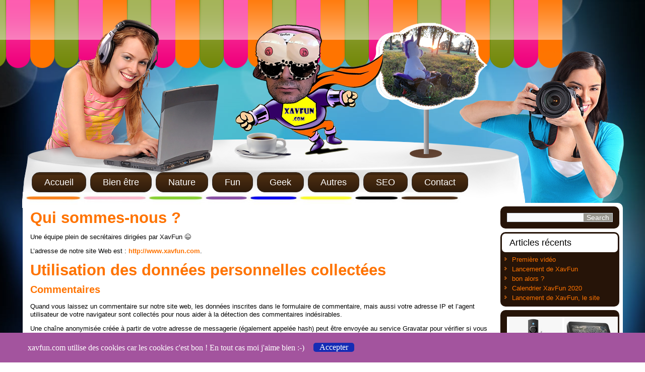

--- FILE ---
content_type: text/html; charset=UTF-8
request_url: https://www.xavfun.com/politique-de-confidentialite/
body_size: 13058
content:
<!DOCTYPE html>
<html lang="fr-FR">
<head>
<meta charset="UTF-8" />
<!-- Created by Artisteer v4.2.0.60623 -->
<meta name="viewport" content="initial-scale = 1.0, maximum-scale = 1.0, user-scalable = no, width = device-width" />
<!--[if lt IE 9]><script src="/html5.js"></script><![endif]-->

<link rel="stylesheet" href="https://www.xavfun.com/wp-content/themes/xavfun2020v2/style.css" media="screen" />
<link rel="pingback" href="https://www.xavfun.com/xmlrpc.php" />
            <meta property="og:type" content="article"/>
            <meta property="og:site_name" content="Trucs et astuces, nature, maisons connectés, bien être et loisirs..."/>
            <meta property="og:title" content="Politique de confidentialité"/>
            <meta property="og:url" content="https://www.xavfun.com/politique-de-confidentialite/"/>
            <meta property="og:description" content="Qui sommes-nous ?        Une équipe plein de secrétaires dirigées par XavFun ;-)  L’adresse de notre site Web est : http://www.xavfun.com.        Utilisation des données personnelles collectées        Commentaires        Quand vous laissez un commentaire sur notre site web, les données inscrites dans le formulaire de commentaire, mais aussi votre adresse IP et l’agent utilisateur"/>
        
        <title>Politique de confidentialité | Trucs et astuces, nature, maisons connectés, bien être et loisirs...</title>
	<style>img:is([sizes="auto" i], [sizes^="auto," i]) { contain-intrinsic-size: 3000px 1500px }</style>
	<meta name="description" content="Qui sommes-nous ? Une équipe plein de secrétaires dirigées par XavFun ;-) L’adresse de notre site Web est : http://www.xavfun.com. Utilisation des données personnelles collectées Commentaires Quand vous laissez un commentaire sur notre site web, les données inscrites dans le formulaire de commentaire, mais aussi votre adresse IP et l’agent utilisateur de…">
<meta name="robots" content="index, follow, max-snippet:-1, max-image-preview:large, max-video-preview:-1">
<link rel="canonical" href="https://www.xavfun.com/politique-de-confidentialite/">
<meta property="og:url" content="https://www.xavfun.com/politique-de-confidentialite/">
<meta property="og:site_name" content="Trucs et astuces, nature, maisons connectés, bien être et loisirs...">
<meta property="og:locale" content="fr_FR">
<meta property="og:type" content="article">
<meta property="article:author" content="https://www.facebook.com/xavfun/">
<meta property="article:publisher" content="https://www.facebook.com/xavfun/">
<meta property="og:title" content="Politique de confidentialité | Trucs et astuces, nature, maisons connectés, bien être et loisirs...">
<meta property="og:description" content="Qui sommes-nous ? Une équipe plein de secrétaires dirigées par XavFun ;-) L’adresse de notre site Web est : http://www.xavfun.com. Utilisation des données personnelles collectées Commentaires Quand vous laissez un commentaire sur notre site web, les données inscrites dans le formulaire de commentaire, mais aussi votre adresse IP et l’agent utilisateur de…">
<meta property="fb:pages" content="779013238837313">
<meta name="twitter:card" content="summary">
<meta name="twitter:site" content="xavfun">
<meta name="twitter:creator" content="xavfun">
<meta name="twitter:title" content="Politique de confidentialité | Trucs et astuces, nature, maisons connectés, bien être et loisirs...">
<meta name="twitter:description" content="Qui sommes-nous ? Une équipe plein de secrétaires dirigées par XavFun ;-) L’adresse de notre site Web est : http://www.xavfun.com. Utilisation des données personnelles collectées Commentaires Quand vous laissez un commentaire sur notre site web, les données inscrites dans le formulaire de commentaire, mais aussi votre adresse IP et l’agent utilisateur de…">
<meta name="twitter:image" content="http://www.xavfun.com/wp-content/uploads/2020/02/logoxavfun.png">
<link rel='dns-prefetch' href='//www.googletagmanager.com' />
<link rel='dns-prefetch' href='//pagead2.googlesyndication.com' />
<link rel="alternate" type="application/rss+xml" title="Trucs et astuces, nature, maisons connectés, bien être et loisirs... &raquo; Flux" href="https://www.xavfun.com/feed/" />
<link rel="alternate" type="application/rss+xml" title="Trucs et astuces, nature, maisons connectés, bien être et loisirs... &raquo; Flux des commentaires" href="https://www.xavfun.com/comments/feed/" />
<link rel="alternate" type="application/rss+xml" title="Trucs et astuces, nature, maisons connectés, bien être et loisirs... &raquo; Politique de confidentialité Flux des commentaires" href="https://www.xavfun.com/politique-de-confidentialite/feed/" />
<script type="text/javascript">
/* <![CDATA[ */
window._wpemojiSettings = {"baseUrl":"https:\/\/s.w.org\/images\/core\/emoji\/16.0.1\/72x72\/","ext":".png","svgUrl":"https:\/\/s.w.org\/images\/core\/emoji\/16.0.1\/svg\/","svgExt":".svg","source":{"concatemoji":"https:\/\/www.xavfun.com\/wp-includes\/js\/wp-emoji-release.min.js?ver=6.8.3"}};
/*! This file is auto-generated */
!function(s,n){var o,i,e;function c(e){try{var t={supportTests:e,timestamp:(new Date).valueOf()};sessionStorage.setItem(o,JSON.stringify(t))}catch(e){}}function p(e,t,n){e.clearRect(0,0,e.canvas.width,e.canvas.height),e.fillText(t,0,0);var t=new Uint32Array(e.getImageData(0,0,e.canvas.width,e.canvas.height).data),a=(e.clearRect(0,0,e.canvas.width,e.canvas.height),e.fillText(n,0,0),new Uint32Array(e.getImageData(0,0,e.canvas.width,e.canvas.height).data));return t.every(function(e,t){return e===a[t]})}function u(e,t){e.clearRect(0,0,e.canvas.width,e.canvas.height),e.fillText(t,0,0);for(var n=e.getImageData(16,16,1,1),a=0;a<n.data.length;a++)if(0!==n.data[a])return!1;return!0}function f(e,t,n,a){switch(t){case"flag":return n(e,"\ud83c\udff3\ufe0f\u200d\u26a7\ufe0f","\ud83c\udff3\ufe0f\u200b\u26a7\ufe0f")?!1:!n(e,"\ud83c\udde8\ud83c\uddf6","\ud83c\udde8\u200b\ud83c\uddf6")&&!n(e,"\ud83c\udff4\udb40\udc67\udb40\udc62\udb40\udc65\udb40\udc6e\udb40\udc67\udb40\udc7f","\ud83c\udff4\u200b\udb40\udc67\u200b\udb40\udc62\u200b\udb40\udc65\u200b\udb40\udc6e\u200b\udb40\udc67\u200b\udb40\udc7f");case"emoji":return!a(e,"\ud83e\udedf")}return!1}function g(e,t,n,a){var r="undefined"!=typeof WorkerGlobalScope&&self instanceof WorkerGlobalScope?new OffscreenCanvas(300,150):s.createElement("canvas"),o=r.getContext("2d",{willReadFrequently:!0}),i=(o.textBaseline="top",o.font="600 32px Arial",{});return e.forEach(function(e){i[e]=t(o,e,n,a)}),i}function t(e){var t=s.createElement("script");t.src=e,t.defer=!0,s.head.appendChild(t)}"undefined"!=typeof Promise&&(o="wpEmojiSettingsSupports",i=["flag","emoji"],n.supports={everything:!0,everythingExceptFlag:!0},e=new Promise(function(e){s.addEventListener("DOMContentLoaded",e,{once:!0})}),new Promise(function(t){var n=function(){try{var e=JSON.parse(sessionStorage.getItem(o));if("object"==typeof e&&"number"==typeof e.timestamp&&(new Date).valueOf()<e.timestamp+604800&&"object"==typeof e.supportTests)return e.supportTests}catch(e){}return null}();if(!n){if("undefined"!=typeof Worker&&"undefined"!=typeof OffscreenCanvas&&"undefined"!=typeof URL&&URL.createObjectURL&&"undefined"!=typeof Blob)try{var e="postMessage("+g.toString()+"("+[JSON.stringify(i),f.toString(),p.toString(),u.toString()].join(",")+"));",a=new Blob([e],{type:"text/javascript"}),r=new Worker(URL.createObjectURL(a),{name:"wpTestEmojiSupports"});return void(r.onmessage=function(e){c(n=e.data),r.terminate(),t(n)})}catch(e){}c(n=g(i,f,p,u))}t(n)}).then(function(e){for(var t in e)n.supports[t]=e[t],n.supports.everything=n.supports.everything&&n.supports[t],"flag"!==t&&(n.supports.everythingExceptFlag=n.supports.everythingExceptFlag&&n.supports[t]);n.supports.everythingExceptFlag=n.supports.everythingExceptFlag&&!n.supports.flag,n.DOMReady=!1,n.readyCallback=function(){n.DOMReady=!0}}).then(function(){return e}).then(function(){var e;n.supports.everything||(n.readyCallback(),(e=n.source||{}).concatemoji?t(e.concatemoji):e.wpemoji&&e.twemoji&&(t(e.twemoji),t(e.wpemoji)))}))}((window,document),window._wpemojiSettings);
/* ]]> */
</script>
<link rel='stylesheet' id='wpfb-css' href='//www.xavfun.com/wp-content/plugins/wp-filebase/wp-filebase.css?t=1581164090&#038;ver=3.4.4' type='text/css' media='all' />
<style id='wp-emoji-styles-inline-css' type='text/css'>

	img.wp-smiley, img.emoji {
		display: inline !important;
		border: none !important;
		box-shadow: none !important;
		height: 1em !important;
		width: 1em !important;
		margin: 0 0.07em !important;
		vertical-align: -0.1em !important;
		background: none !important;
		padding: 0 !important;
	}
</style>
<link rel='stylesheet' id='wp-block-library-css' href='https://www.xavfun.com/wp-includes/css/dist/block-library/style.min.css?ver=6.8.3' type='text/css' media='all' />
<style id='classic-theme-styles-inline-css' type='text/css'>
/*! This file is auto-generated */
.wp-block-button__link{color:#fff;background-color:#32373c;border-radius:9999px;box-shadow:none;text-decoration:none;padding:calc(.667em + 2px) calc(1.333em + 2px);font-size:1.125em}.wp-block-file__button{background:#32373c;color:#fff;text-decoration:none}
</style>
<style id='global-styles-inline-css' type='text/css'>
:root{--wp--preset--aspect-ratio--square: 1;--wp--preset--aspect-ratio--4-3: 4/3;--wp--preset--aspect-ratio--3-4: 3/4;--wp--preset--aspect-ratio--3-2: 3/2;--wp--preset--aspect-ratio--2-3: 2/3;--wp--preset--aspect-ratio--16-9: 16/9;--wp--preset--aspect-ratio--9-16: 9/16;--wp--preset--color--black: #000000;--wp--preset--color--cyan-bluish-gray: #abb8c3;--wp--preset--color--white: #ffffff;--wp--preset--color--pale-pink: #f78da7;--wp--preset--color--vivid-red: #cf2e2e;--wp--preset--color--luminous-vivid-orange: #ff6900;--wp--preset--color--luminous-vivid-amber: #fcb900;--wp--preset--color--light-green-cyan: #7bdcb5;--wp--preset--color--vivid-green-cyan: #00d084;--wp--preset--color--pale-cyan-blue: #8ed1fc;--wp--preset--color--vivid-cyan-blue: #0693e3;--wp--preset--color--vivid-purple: #9b51e0;--wp--preset--gradient--vivid-cyan-blue-to-vivid-purple: linear-gradient(135deg,rgba(6,147,227,1) 0%,rgb(155,81,224) 100%);--wp--preset--gradient--light-green-cyan-to-vivid-green-cyan: linear-gradient(135deg,rgb(122,220,180) 0%,rgb(0,208,130) 100%);--wp--preset--gradient--luminous-vivid-amber-to-luminous-vivid-orange: linear-gradient(135deg,rgba(252,185,0,1) 0%,rgba(255,105,0,1) 100%);--wp--preset--gradient--luminous-vivid-orange-to-vivid-red: linear-gradient(135deg,rgba(255,105,0,1) 0%,rgb(207,46,46) 100%);--wp--preset--gradient--very-light-gray-to-cyan-bluish-gray: linear-gradient(135deg,rgb(238,238,238) 0%,rgb(169,184,195) 100%);--wp--preset--gradient--cool-to-warm-spectrum: linear-gradient(135deg,rgb(74,234,220) 0%,rgb(151,120,209) 20%,rgb(207,42,186) 40%,rgb(238,44,130) 60%,rgb(251,105,98) 80%,rgb(254,248,76) 100%);--wp--preset--gradient--blush-light-purple: linear-gradient(135deg,rgb(255,206,236) 0%,rgb(152,150,240) 100%);--wp--preset--gradient--blush-bordeaux: linear-gradient(135deg,rgb(254,205,165) 0%,rgb(254,45,45) 50%,rgb(107,0,62) 100%);--wp--preset--gradient--luminous-dusk: linear-gradient(135deg,rgb(255,203,112) 0%,rgb(199,81,192) 50%,rgb(65,88,208) 100%);--wp--preset--gradient--pale-ocean: linear-gradient(135deg,rgb(255,245,203) 0%,rgb(182,227,212) 50%,rgb(51,167,181) 100%);--wp--preset--gradient--electric-grass: linear-gradient(135deg,rgb(202,248,128) 0%,rgb(113,206,126) 100%);--wp--preset--gradient--midnight: linear-gradient(135deg,rgb(2,3,129) 0%,rgb(40,116,252) 100%);--wp--preset--font-size--small: 13px;--wp--preset--font-size--medium: 20px;--wp--preset--font-size--large: 36px;--wp--preset--font-size--x-large: 42px;--wp--preset--spacing--20: 0.44rem;--wp--preset--spacing--30: 0.67rem;--wp--preset--spacing--40: 1rem;--wp--preset--spacing--50: 1.5rem;--wp--preset--spacing--60: 2.25rem;--wp--preset--spacing--70: 3.38rem;--wp--preset--spacing--80: 5.06rem;--wp--preset--shadow--natural: 6px 6px 9px rgba(0, 0, 0, 0.2);--wp--preset--shadow--deep: 12px 12px 50px rgba(0, 0, 0, 0.4);--wp--preset--shadow--sharp: 6px 6px 0px rgba(0, 0, 0, 0.2);--wp--preset--shadow--outlined: 6px 6px 0px -3px rgba(255, 255, 255, 1), 6px 6px rgba(0, 0, 0, 1);--wp--preset--shadow--crisp: 6px 6px 0px rgba(0, 0, 0, 1);}:where(.is-layout-flex){gap: 0.5em;}:where(.is-layout-grid){gap: 0.5em;}body .is-layout-flex{display: flex;}.is-layout-flex{flex-wrap: wrap;align-items: center;}.is-layout-flex > :is(*, div){margin: 0;}body .is-layout-grid{display: grid;}.is-layout-grid > :is(*, div){margin: 0;}:where(.wp-block-columns.is-layout-flex){gap: 2em;}:where(.wp-block-columns.is-layout-grid){gap: 2em;}:where(.wp-block-post-template.is-layout-flex){gap: 1.25em;}:where(.wp-block-post-template.is-layout-grid){gap: 1.25em;}.has-black-color{color: var(--wp--preset--color--black) !important;}.has-cyan-bluish-gray-color{color: var(--wp--preset--color--cyan-bluish-gray) !important;}.has-white-color{color: var(--wp--preset--color--white) !important;}.has-pale-pink-color{color: var(--wp--preset--color--pale-pink) !important;}.has-vivid-red-color{color: var(--wp--preset--color--vivid-red) !important;}.has-luminous-vivid-orange-color{color: var(--wp--preset--color--luminous-vivid-orange) !important;}.has-luminous-vivid-amber-color{color: var(--wp--preset--color--luminous-vivid-amber) !important;}.has-light-green-cyan-color{color: var(--wp--preset--color--light-green-cyan) !important;}.has-vivid-green-cyan-color{color: var(--wp--preset--color--vivid-green-cyan) !important;}.has-pale-cyan-blue-color{color: var(--wp--preset--color--pale-cyan-blue) !important;}.has-vivid-cyan-blue-color{color: var(--wp--preset--color--vivid-cyan-blue) !important;}.has-vivid-purple-color{color: var(--wp--preset--color--vivid-purple) !important;}.has-black-background-color{background-color: var(--wp--preset--color--black) !important;}.has-cyan-bluish-gray-background-color{background-color: var(--wp--preset--color--cyan-bluish-gray) !important;}.has-white-background-color{background-color: var(--wp--preset--color--white) !important;}.has-pale-pink-background-color{background-color: var(--wp--preset--color--pale-pink) !important;}.has-vivid-red-background-color{background-color: var(--wp--preset--color--vivid-red) !important;}.has-luminous-vivid-orange-background-color{background-color: var(--wp--preset--color--luminous-vivid-orange) !important;}.has-luminous-vivid-amber-background-color{background-color: var(--wp--preset--color--luminous-vivid-amber) !important;}.has-light-green-cyan-background-color{background-color: var(--wp--preset--color--light-green-cyan) !important;}.has-vivid-green-cyan-background-color{background-color: var(--wp--preset--color--vivid-green-cyan) !important;}.has-pale-cyan-blue-background-color{background-color: var(--wp--preset--color--pale-cyan-blue) !important;}.has-vivid-cyan-blue-background-color{background-color: var(--wp--preset--color--vivid-cyan-blue) !important;}.has-vivid-purple-background-color{background-color: var(--wp--preset--color--vivid-purple) !important;}.has-black-border-color{border-color: var(--wp--preset--color--black) !important;}.has-cyan-bluish-gray-border-color{border-color: var(--wp--preset--color--cyan-bluish-gray) !important;}.has-white-border-color{border-color: var(--wp--preset--color--white) !important;}.has-pale-pink-border-color{border-color: var(--wp--preset--color--pale-pink) !important;}.has-vivid-red-border-color{border-color: var(--wp--preset--color--vivid-red) !important;}.has-luminous-vivid-orange-border-color{border-color: var(--wp--preset--color--luminous-vivid-orange) !important;}.has-luminous-vivid-amber-border-color{border-color: var(--wp--preset--color--luminous-vivid-amber) !important;}.has-light-green-cyan-border-color{border-color: var(--wp--preset--color--light-green-cyan) !important;}.has-vivid-green-cyan-border-color{border-color: var(--wp--preset--color--vivid-green-cyan) !important;}.has-pale-cyan-blue-border-color{border-color: var(--wp--preset--color--pale-cyan-blue) !important;}.has-vivid-cyan-blue-border-color{border-color: var(--wp--preset--color--vivid-cyan-blue) !important;}.has-vivid-purple-border-color{border-color: var(--wp--preset--color--vivid-purple) !important;}.has-vivid-cyan-blue-to-vivid-purple-gradient-background{background: var(--wp--preset--gradient--vivid-cyan-blue-to-vivid-purple) !important;}.has-light-green-cyan-to-vivid-green-cyan-gradient-background{background: var(--wp--preset--gradient--light-green-cyan-to-vivid-green-cyan) !important;}.has-luminous-vivid-amber-to-luminous-vivid-orange-gradient-background{background: var(--wp--preset--gradient--luminous-vivid-amber-to-luminous-vivid-orange) !important;}.has-luminous-vivid-orange-to-vivid-red-gradient-background{background: var(--wp--preset--gradient--luminous-vivid-orange-to-vivid-red) !important;}.has-very-light-gray-to-cyan-bluish-gray-gradient-background{background: var(--wp--preset--gradient--very-light-gray-to-cyan-bluish-gray) !important;}.has-cool-to-warm-spectrum-gradient-background{background: var(--wp--preset--gradient--cool-to-warm-spectrum) !important;}.has-blush-light-purple-gradient-background{background: var(--wp--preset--gradient--blush-light-purple) !important;}.has-blush-bordeaux-gradient-background{background: var(--wp--preset--gradient--blush-bordeaux) !important;}.has-luminous-dusk-gradient-background{background: var(--wp--preset--gradient--luminous-dusk) !important;}.has-pale-ocean-gradient-background{background: var(--wp--preset--gradient--pale-ocean) !important;}.has-electric-grass-gradient-background{background: var(--wp--preset--gradient--electric-grass) !important;}.has-midnight-gradient-background{background: var(--wp--preset--gradient--midnight) !important;}.has-small-font-size{font-size: var(--wp--preset--font-size--small) !important;}.has-medium-font-size{font-size: var(--wp--preset--font-size--medium) !important;}.has-large-font-size{font-size: var(--wp--preset--font-size--large) !important;}.has-x-large-font-size{font-size: var(--wp--preset--font-size--x-large) !important;}
:where(.wp-block-post-template.is-layout-flex){gap: 1.25em;}:where(.wp-block-post-template.is-layout-grid){gap: 1.25em;}
:where(.wp-block-columns.is-layout-flex){gap: 2em;}:where(.wp-block-columns.is-layout-grid){gap: 2em;}
:root :where(.wp-block-pullquote){font-size: 1.5em;line-height: 1.6;}
</style>
<link rel='stylesheet' id='contact-form-7-css' href='https://www.xavfun.com/wp-content/plugins/contact-form-7/includes/css/styles.css?ver=6.1.1' type='text/css' media='all' />
<!--[if lte IE 7]>
<link rel='stylesheet' id='style.ie7.css-css' href='https://www.xavfun.com/wp-content/themes/xavfun2020v2/style.ie7.css?ver=6.8.3' type='text/css' media='screen' />
<![endif]-->
<link rel='stylesheet' id='style.responsive.css-css' href='https://www.xavfun.com/wp-content/themes/xavfun2020v2/style.responsive.css?ver=6.8.3' type='text/css' media='all' />
<script type="text/javascript" src="https://www.xavfun.com/wp-content/themes/xavfun2020v2/jquery.js?ver=6.8.3" id="jquery-js"></script>
<script type="text/javascript" src="https://www.xavfun.com/wp-content/themes/xavfun2020v2/jquery-migrate-1.1.1.js?ver=6.8.3" id="jquery_migrate-js"></script>
<script type="text/javascript" src="https://www.xavfun.com/wp-content/themes/xavfun2020v2/script.js?ver=6.8.3" id="script.js-js"></script>
<script type="text/javascript" src="https://www.xavfun.com/wp-content/themes/xavfun2020v2/script.responsive.js?ver=6.8.3" id="script.responsive.js-js"></script>
<link rel="https://api.w.org/" href="https://www.xavfun.com/wp-json/" /><link rel="alternate" title="JSON" type="application/json" href="https://www.xavfun.com/wp-json/wp/v2/pages/3" /><link rel="EditURI" type="application/rsd+xml" title="RSD" href="https://www.xavfun.com/xmlrpc.php?rsd" />
<link rel='shortlink' href='https://www.xavfun.com/?p=3' />
<link rel="alternate" title="oEmbed (JSON)" type="application/json+oembed" href="https://www.xavfun.com/wp-json/oembed/1.0/embed?url=https%3A%2F%2Fwww.xavfun.com%2Fpolitique-de-confidentialite%2F" />
<link rel="alternate" title="oEmbed (XML)" type="text/xml+oembed" href="https://www.xavfun.com/wp-json/oembed/1.0/embed?url=https%3A%2F%2Fwww.xavfun.com%2Fpolitique-de-confidentialite%2F&#038;format=xml" />
<meta name="generator" content="Site Kit by Google 1.161.0" /><link rel="shortcut icon" href="https://www.xavfun.com/wp-content/themes/xavfun2020v2/favicon.ico" />


<link rel='home' href='http://www.xavfun.com/' />
<!-- Balises Meta Google AdSense ajoutées par Site Kit -->
<meta name="google-adsense-platform-account" content="ca-host-pub-2644536267352236">
<meta name="google-adsense-platform-domain" content="sitekit.withgoogle.com">
<!-- Fin des balises Meta End Google AdSense ajoutées par Site Kit -->
<meta name="generator" content="Elementor 3.31.4; features: e_font_icon_svg, additional_custom_breakpoints, e_element_cache; settings: css_print_method-external, google_font-enabled, font_display-swap">
<style type="text/css">.recentcomments a{display:inline !important;padding:0 !important;margin:0 !important;}</style>        <style type="text/css">
            .wpgdpr_wrapper {
                background-color: #A3549E;
                color: white;
                z-index: 999999999;
                padding: 15px;
            }

            .wpgdpr_wrapper .wpgdpr_message {
                color: #fff;
                margin: 0px;
                padding: 0px;
            }

            .wpgdpr_wrapper .wpgdpr_actions .wpgdpr_button {
                cursor: pointer;
                display: inline-block;
            }

            .gdprDecBtn {
                margin-right: 10px;
                color: #fff;
            }

            .wpgdpr_wrapper .wpgdpr_actions .gdprAcptBtn {
                background-color: #152CB5;
                color: #fff;
                padding: 0px 12px;
                border-radius: 5px;
            }

            .wpgdpr_wrapper .wpgdp_more_link {
                color: ;
            }

                        .wpgdpr_banner_top {
                margin: 0px;
                position: fixed;
                top: 0px;
                width: 100%;
                padding: 0px;
                z-index: 999999999999;
            }

            .wpgdpr_content_body {
                max-width: 1170px;
                margin: 0 auto;
                padding: 20px;
            }

            .wpgdpr_message {
                display: inline-block;
                padding-right: 2%;
                vertical-align: middle;
            }

            .wpgdpr_actions {
                display: inline-block;
            }

            .wpgdpr_banner_bottom {
                margin: 0px;
                position: fixed;
                bottom: 0px;
                width: 100%;
                padding: 0px;
                z-index: 999999999999;
            }

            
        </style>
					<style>
				.e-con.e-parent:nth-of-type(n+4):not(.e-lazyloaded):not(.e-no-lazyload),
				.e-con.e-parent:nth-of-type(n+4):not(.e-lazyloaded):not(.e-no-lazyload) * {
					background-image: none !important;
				}
				@media screen and (max-height: 1024px) {
					.e-con.e-parent:nth-of-type(n+3):not(.e-lazyloaded):not(.e-no-lazyload),
					.e-con.e-parent:nth-of-type(n+3):not(.e-lazyloaded):not(.e-no-lazyload) * {
						background-image: none !important;
					}
				}
				@media screen and (max-height: 640px) {
					.e-con.e-parent:nth-of-type(n+2):not(.e-lazyloaded):not(.e-no-lazyload),
					.e-con.e-parent:nth-of-type(n+2):not(.e-lazyloaded):not(.e-no-lazyload) * {
						background-image: none !important;
					}
				}
			</style>
			
<!-- Extrait Google AdSense ajouté par Site Kit -->
<script type="text/javascript" async="async" src="https://pagead2.googlesyndication.com/pagead/js/adsbygoogle.js?client=ca-pub-9422249373583416&amp;host=ca-host-pub-2644536267352236" crossorigin="anonymous"></script>

<!-- End Google AdSense snippet added by Site Kit -->
<style>
</style>
<script>
    if (!document.querySelector("meta[name='viewport")) {
        var vpMeta = document.createElement('meta');
        vpMeta.name = "viewport";
        vpMeta.content = "width=device-width, initial-scale=1.0";
        document.getElementsByTagName('head')[0].appendChild(vpMeta);
    }
</script><meta data-intl-tel-input-cdn-path="https://www.xavfun.com/wp-content/plugins/nicepage/assets/intlTelInput/" /><script>
            var _npIsCms = true;
            var _npProductsJsonUrl = 'https://www.xavfun.com/wp-admin/admin-ajax.php?action=np_route_products_json&np_from=theme';
        </script><script>
            var _npThankYouUrl = 'https://www.xavfun.com/?thank-you';
        </script></head>
<body class="privacy-policy wp-singular page-template-default page page-id-3 wp-theme-xavfun2020v2 elementor-default elementor-kit-198">

<div id="xav-main">

<header class="xav-header clickable">

    <div class="xav-shapes">
        <div class="xav-object556430651"></div>
<div class="xav-object983610109"></div>
<div class="xav-object487573863"></div>
<div class="xav-object1423878666"></div>

            </div>






<nav class="xav-nav">
    <div class="xav-nav-inner">
    
<ul class="xav-hmenu">
	<li class="menu-item-home"><a href="https://www.xavfun.com" title="Accueil">Accueil</a>
	</li>
	<li class="menu-item-110"><a href="https://www.xavfun.com/votre-bien-etre/" title="Bien être">Bien être</a>
	</li>
	<li class="menu-item-114"><a href="https://www.xavfun.com/la-nature/" title="Nature">Nature</a>
	</li>
	<li class="menu-item-129"><a href="https://www.xavfun.com/truc-fun/" title="Fun">Fun</a>
	</li>
	<li class="menu-item-117"><a href="https://www.xavfun.com/un-geek/" title="Geek">Geek</a>
	</li>
	<li class="menu-item-134"><a href="https://www.xavfun.com/autres-rubriques/" title="Autres">Autres</a>
	</li>
	<li class="menu-item-138"><a href="https://www.xavfun.com/seo-fun/" title="SEO">SEO</a>
	</li>
	<li class="menu-item-146"><a href="https://www.xavfun.com/contact/" title="Contact">Contact</a>
	</li>
</ul>
<div class="xav-hmenu-extra1"><div class="xav-widget widget widget_media_image" id="media_image-4" ><div class="xav-widget-content"><img width="870" height="25" src="https://www.xavfun.com/wp-content/uploads/2021/01/haut-1024x29.jpg" class="image wp-image-184  attachment-870x25 size-870x25" alt="" style="max-width: 100%; height: auto;" decoding="async" srcset="https://www.xavfun.com/wp-content/uploads/2021/01/haut-1024x29.jpg 1024w, https://www.xavfun.com/wp-content/uploads/2021/01/haut-300x9.jpg 300w, https://www.xavfun.com/wp-content/uploads/2021/01/haut-768x22.jpg 768w, https://www.xavfun.com/wp-content/uploads/2021/01/haut.jpg 1296w" sizes="(max-width: 870px) 100vw, 870px" /></div></div></div> 
        </div>
    </nav>
                    
</header>

<div class="xav-sheet clearfix">
            <div class="xav-layout-wrapper">
                <div class="xav-content-layout">
                    <div class="xav-content-layout-row">
                        <div class="xav-layout-cell xav-content">
							<article id="post-3"  class="xav-post xav-article  post-3 page type-page status-publish hentry" style="">
                                                                                                <div class="xav-postcontent clearfix">
<h2 class="wp-block-heading">Qui sommes-nous ?</h2>



<p>Une équipe plein de secrétaires dirigées par XavFun 😉</p>
<p>L’adresse de notre site Web est : <a href="/">http://www.xavfun.com</a>.</p>



<h2 class="wp-block-heading">Utilisation des données personnelles collectées</h2>



<h3 class="wp-block-heading">Commentaires</h3>



<p>Quand vous laissez un commentaire sur notre site web, les données inscrites dans le formulaire de commentaire, mais aussi votre adresse IP et l’agent utilisateur de votre navigateur sont collectés pour nous aider à la détection des commentaires indésirables.</p>



<p>Une chaîne anonymisée créée à partir de votre adresse de messagerie (également appelée hash) peut être envoyée au service Gravatar pour vérifier si vous utilisez ce dernier. Les clauses de confidentialité du service Gravatar sont disponibles ici : https://automattic.com/privacy/. Après validation de votre commentaire, votre photo de profil sera visible publiquement à coté de votre commentaire.</p>



<h3 class="wp-block-heading">Médias</h3>



<p>Si vous êtes un utilisateur ou une utilisatrice enregistré·e et que vous téléversez des images sur le site web, nous vous conseillons d’éviter de téléverser des images contenant des données EXIF de coordonnées GPS. Les visiteurs de votre site web peuvent télécharger et extraire des données de localisation depuis ces images.</p>



<h3 class="wp-block-heading">Formulaires de contact</h3>



<h3 class="wp-block-heading">Cookies</h3>



<p>Si vous déposez un commentaire sur notre site, il vous sera proposé d’enregistrer votre nom, adresse de messagerie et site web dans des cookies. C’est uniquement pour votre confort afin de ne pas avoir à saisir ces informations si vous déposez un autre commentaire plus tard. Ces cookies expirent au bout d’un an.</p>



<p>Si vous vous rendez sur la page de connexion, un cookie temporaire sera créé afin de déterminer si votre navigateur accepte les cookies. Il ne contient pas de données personnelles et sera supprimé automatiquement à la fermeture de votre navigateur.</p>



<p>Lorsque vous vous connecterez, nous mettrons en place un certain nombre de cookies pour enregistrer vos informations de connexion et vos préférences d’écran. La durée de vie d’un cookie de connexion est de deux jours, celle d’un cookie d’option d’écran est d’un an. Si vous cochez « Se souvenir de moi », votre cookie de connexion sera conservé pendant deux semaines. Si vous vous déconnectez de votre compte, le cookie de connexion sera effacé.</p>



<p>En modifiant ou en publiant une publication, un cookie supplémentaire sera enregistré dans votre navigateur. Ce cookie ne comprend aucune donnée personnelle. Il indique simplement l’ID de la publication que vous venez de modifier. Il expire au bout d’un jour.</p>



<h3 class="wp-block-heading">Contenu embarqué depuis d’autres sites</h3>



<p>Les articles de ce site peuvent inclure des contenus intégrés (par exemple des vidéos, images, articles…). Le contenu intégré depuis d’autres sites se comporte de la même manière que si le visiteur se rendait sur cet autre site.</p>



<p>Ces sites web pourraient collecter des données sur vous, utiliser des cookies, embarquer des outils de suivis tiers, suivre vos interactions avec ces contenus embarqués si vous disposez d’un compte connecté sur leur site web.</p>



<h3 class="wp-block-heading">Statistiques et mesures d’audience</h3>



<h2 class="wp-block-heading">Utilisation et transmission de vos données personnelles</h2>



<h2 class="wp-block-heading">Durées de stockage de vos données</h2>



<p>Si vous laissez un commentaire, le commentaire et ses métadonnées sont conservés indéfiniment. Cela permet de reconnaître et approuver automatiquement les commentaires suivants au lieu de les laisser dans la file de modération.</p>



<p>Pour les utilisateurs et utilisatrices qui s’enregistrent sur notre site (si cela est possible), nous stockons également les données personnelles indiquées dans leur profil. Tous les utilisateurs et utilisatrices peuvent voir, modifier ou supprimer leurs informations personnelles à tout moment (à l’exception de leur nom d’utilisateur·ice). Les gestionnaires du site peuvent aussi voir et modifier ces informations.</p>



<h2 class="wp-block-heading">Les droits que vous avez sur vos données</h2>



<p>Si vous avez un compte ou si vous avez laissé des commentaires sur le site, vous pouvez demander à recevoir un fichier contenant toutes les données personnelles que nous possédons à votre sujet, incluant celles que vous nous avez fournies. Vous pouvez également demander la suppression des données personnelles vous concernant. Cela ne prend pas en compte les données stockées à des fins administratives, légales ou pour des raisons de sécurité.</p>



<h2 class="wp-block-heading">Transmission de vos données personnelles</h2>



<p>Les commentaires des visiteurs peuvent être vérifiés à l’aide d’un service automatisé de détection des commentaires indésirables.</p>



<h2 class="wp-block-heading">Informations de contact</h2>



<h2 class="wp-block-heading">Informations supplémentaires</h2>



<h3 class="wp-block-heading">Comment nous protégeons vos données</h3>



<h3 class="wp-block-heading">Procédures mises en œuvre en cas de fuite de données</h3>



<h3 class="wp-block-heading">Les services tiers qui nous transmettent des données</h3>



<h3 class="wp-block-heading">Opérations de marketing automatisé et/ou de profilage réalisées à l’aide des données personnelles</h3>



<h3 class="wp-block-heading">Affichage des informations liées aux secteurs soumis à des régulations spécifiques</h3>
<div style="clear:both;"></div></div>
                                                

</article>
	
				<article id="block-6"  class="xav-post xav-article  widget widget_block widget_media_gallery" style="">
                                                                                                <div class="xav-postcontent clearfix">
<figure class="wp-block-gallery aligncenter has-nested-images columns-default is-cropped wp-block-gallery-1 is-layout-flex wp-block-gallery-is-layout-flex"></figure>
</div>
                                                

</article>
		<article id="block-7"  class="xav-post xav-article  widget widget_block" style="">
                                                                                                <div class="xav-postcontent clearfix">
<pre class="wp-block-verse">Rendez-vous sur ma chaîne <a href="https://www.youtube.com/channel/UC0xNxLXrLHHg0kow4w-h5NQ/?sub_confirmation=1" data-type="link" data-id="https://www.youtube.com/@xavfun/videos" target="_blank" rel="noreferrer noopener nofollow">YouTube </a>pour en savoir plus ! </pre>
</div>
                                                

</article>
		<article id="block-8"  class="xav-post xav-article  widget widget_block widget_media_image" style="">
                                                                                                <div class="xav-postcontent clearfix"><div class="wp-block-image">
<figure class="aligncenter size-full is-resized"><a href="https://www.youtube.com/channel/UC0xNxLXrLHHg0kow4w-h5NQ/?sub_confirmation=1" target="_blank" rel=" noreferrer noopener"><img fetchpriority="high" fetchpriority="high" decoding="async" width="650" height="108" src="https://www.xavfun.com/wp-content/uploads/2024/11/channels4_banner-650.jpg" alt="youtube xavfun" class="wp-image-221" style="width:638px;height:auto" srcset="https://www.xavfun.com/wp-content/uploads/2024/11/channels4_banner-650.jpg 650w, https://www.xavfun.com/wp-content/uploads/2024/11/channels4_banner-650-300x50.jpg 300w" sizes="(max-width: 650px) 100vw, 650px" /></a></figure></div></div>
                                                

</article>
	

                        </div>
                        

<div class="xav-layout-cell xav-sidebar1"><div  id="search-2" class="xav-block widget widget_search  clearfix">
        <div class="xav-blockcontent"><form class="xav-search" method="get" name="searchform" action="https://www.xavfun.com/">
	<input name="s" type="text" value="" />
	<input class="xav-search-button" type="submit" value="Search" />
</form></div>
</div><div  id="recent-posts-2" class="xav-block widget widget_recent_entries  clearfix">
        <div class="xav-blockheader">
            <div class="t">Articles récents</div>
        </div><div class="xav-blockcontent">
		
		
		<ul>
											<li>
					<a href="https://www.xavfun.com/premiere-video/">Première vidéo</a>
									</li>
											<li>
					<a href="https://www.xavfun.com/xavfun-666/">Lancement de XavFun</a>
									</li>
											<li>
					<a href="https://www.xavfun.com/bon-alors/">bon alors ?</a>
									</li>
											<li>
					<a href="https://www.xavfun.com/calendrier-xavfun-2020/">Calendrier XavFun 2020</a>
									</li>
											<li>
					<a href="https://www.xavfun.com/lancement-de-xavfun-le-site/">Lancement de XavFun, le site</a>
									</li>
					</ul>

		</div>
</div><div  id="block-9" class="xav-block widget widget_block widget_media_image  clearfix">
        <div class="xav-blockcontent"><div class="wp-block-image">
<figure class="aligncenter size-full is-resized"><a href="https://amzn.to/4hFPdqZ" target="_blank" rel=" noreferrer noopener"><img decoding="async" width="300" height="311" src="https://www.xavfun.com/wp-content/uploads/2021/01/amazon-carre.jpg" alt="achat amazon" class="wp-image-191" style="width:144px;height:auto" srcset="https://www.xavfun.com/wp-content/uploads/2021/01/amazon-carre.jpg 300w, https://www.xavfun.com/wp-content/uploads/2021/01/amazon-carre-289x300.jpg 289w" sizes="(max-width: 300px) 100vw, 300px" /></a></figure></div></div>
</div><div  id="rss-2" class="xav-block widget widget_rss  clearfix">
        <div class="xav-blockheader">
            <div class="t"><a class="rsswidget rss-widget-feed" href="http://www.xavfun.info/feed/"><img loading="lazy" class="rss-widget-icon" style="border:0" width="14" height="14" src="https://www.xavfun.com/wp-includes/images/rss.png" alt="Flux" /></a> <a class="rsswidget rss-widget-title" href="http://www.xavfun.info/">Xavfun.INFO</a></div>
        </div><div class="xav-blockcontent"><ul><li><a class='rsswidget' href='http://www.xavfun.info/2020/10/26/facebook-rencontres/'>Facebook rencontres</a><div class="rssSummary">Facebook Rencontres viens de sortir et il fait tout déchirer dans le monde de la rencontre sur Internet ! Je vous propose de vous faire découvrir les différentes possibilités de cette nouvelle appli rencontre qui est GRATUITE !!! Facebook Rencontres Si vous avez envie de faire des rencontres, que ça soit juste pour de l’amitié, [&hellip;]</div></li><li><a class='rsswidget' href='http://www.xavfun.info/2020/04/20/comment-ameliorer-chaine-youtube/'>Comment améliorer sa chaîne YouTube ?</a><div class="rssSummary">Tout le monde connaît YouTube, mais nous allons voir comment optimiser sa chaîne YouTube et ses vidéos pour avoir plus de vues, même si vous pensez savoir comment fonctionne YouTube, vous deviez quand même lire la suite, vous pourriez bien avoir des surprises ! Comment améliorer sa chaîne YouTube ? Je vais analyser quelques chaînes [&hellip;]</div></li></ul></div>
</div><div  id="rss-3" class="xav-block widget widget_rss  clearfix">
        <div class="xav-blockheader">
            <div class="t"><a class="rsswidget rss-widget-feed" href="https://www.riencomprendu.com/feed/"><img loading="lazy" class="rss-widget-icon" style="border:0" width="14" height="14" src="https://www.xavfun.com/wp-includes/images/rss.png" alt="Flux" /></a> <a class="rsswidget rss-widget-title" href="https://www.riencomprendu.com/">RienComprendu</a></div>
        </div><div class="xav-blockcontent"><ul><li><a class='rsswidget' href='https://www.riencomprendu.com/automatiser-pinterest/'>Automatiser Pinterest</a><div class="rssSummary">Votre Pinterest est configuré, il ne reste plus qu’à automatiser la publication, et c’est ce que nous allons</div></li><li><a class='rsswidget' href='https://www.riencomprendu.com/preparer-sa-strategie-pinterest/'>Préparer sa stratégie Pinterest</a><div class="rssSummary">Pinterest ? Mais pour quoi faire ? Si vous pensez ça alors il est grand temps de lire</div></li></ul></div>
</div><div  id="tag_cloud-2" class="xav-block widget widget_tag_cloud  clearfix">
        <div class="xav-blockheader">
            <div class="t">Étiquettes</div>
        </div><div class="xav-blockcontent"><div class="tagcloud"><a href="https://www.xavfun.com/tag/astuces/" class="tag-cloud-link tag-link-4 tag-link-position-1" style="font-size: 8pt;" aria-label="astuces (1 élément)">astuces</a>
<a href="https://www.xavfun.com/tag/bien-etre/" class="tag-cloud-link tag-link-5 tag-link-position-2" style="font-size: 8pt;" aria-label="bien être (1 élément)">bien être</a>
<a href="https://www.xavfun.com/tag/calendrier/" class="tag-cloud-link tag-link-12 tag-link-position-3" style="font-size: 8pt;" aria-label="calendrier (1 élément)">calendrier</a>
<a href="https://www.xavfun.com/tag/geek/" class="tag-cloud-link tag-link-6 tag-link-position-4" style="font-size: 8pt;" aria-label="geek (1 élément)">geek</a>
<a href="https://www.xavfun.com/tag/maison-connecte/" class="tag-cloud-link tag-link-11 tag-link-position-5" style="font-size: 8pt;" aria-label="maison connecté (1 élément)">maison connecté</a>
<a href="https://www.xavfun.com/tag/massage/" class="tag-cloud-link tag-link-10 tag-link-position-6" style="font-size: 8pt;" aria-label="massage (1 élément)">massage</a>
<a href="https://www.xavfun.com/tag/ordinateurs/" class="tag-cloud-link tag-link-7 tag-link-position-7" style="font-size: 8pt;" aria-label="ordinateurs (1 élément)">ordinateurs</a>
<a href="https://www.xavfun.com/tag/photos/" class="tag-cloud-link tag-link-8 tag-link-position-8" style="font-size: 8pt;" aria-label="photos (1 élément)">photos</a>
<a href="https://www.xavfun.com/tag/seo-girl/" class="tag-cloud-link tag-link-14 tag-link-position-9" style="font-size: 8pt;" aria-label="seo girl (1 élément)">seo girl</a>
<a href="https://www.xavfun.com/tag/seo-girls/" class="tag-cloud-link tag-link-13 tag-link-position-10" style="font-size: 8pt;" aria-label="seo girls (1 élément)">seo girls</a>
<a href="https://www.xavfun.com/tag/sport/" class="tag-cloud-link tag-link-9 tag-link-position-11" style="font-size: 8pt;" aria-label="sport (1 élément)">sport</a>
<a href="https://www.xavfun.com/tag/xavfun/" class="tag-cloud-link tag-link-3 tag-link-position-12" style="font-size: 22pt;" aria-label="xavfun (2 éléments)">xavfun</a></div>
</div>
</div><div  id="recent-comments-2" class="xav-block widget widget_recent_comments  clearfix">
        <div class="xav-blockheader">
            <div class="t">Commentaires récents</div>
        </div><div class="xav-blockcontent"><ul id="recentcomments"><li class="recentcomments"><span class="comment-author-link">xavfun</span> dans <a href="https://www.xavfun.com/xavfun-666/#comment-8108">Lancement de XavFun</a></li><li class="recentcomments"><span class="comment-author-link">Henri</span> dans <a href="https://www.xavfun.com/xavfun-666/#comment-8082">Lancement de XavFun</a></li><li class="recentcomments"><span class="comment-author-link">xavfun</span> dans <a href="https://www.xavfun.com/calendrier-xavfun-2020/#comment-53">Calendrier XavFun 2020</a></li><li class="recentcomments"><span class="comment-author-link"><a href="https://www.credimed.com/" class="url" rel="ugc external nofollow">louis</a></span> dans <a href="https://www.xavfun.com/calendrier-xavfun-2020/#comment-52">Calendrier XavFun 2020</a></li><li class="recentcomments"><span class="comment-author-link">xavfun</span> dans <a href="https://www.xavfun.com/calendrier-xavfun-2020/#comment-44">Calendrier XavFun 2020</a></li></ul></div>
</div></div>
                        


                    </div>
                </div>
            </div><footer class="xav-footer"><div class="xav-center-wrapper"><div class="xav-center-inner"><div class="xav-widget widget_text widget widget_custom_html xav-footer-text" id="custom_html-15" ><div class="xav-widget-title">-+-+ Abonnez-vous ! -+-+</div><div class="xav-widget-content"><div class="textwidget custom-html-widget"><!-- wp:image {"align":"center","id":186,"width":331,"height":144,"sizeSlug":"large","linkDestination":"none"} -->
<div class="wp-block-image"><figure class="aligncenter size-large is-resized"><a href="https://www.youtube.com/channel/UC0xNxLXrLHHg0kow4w-h5NQ/?sub_confirmation=1" target="_blank"><img loading="lazy" src="https://www.xavfun.com/wp-content/uploads/2021/01/logo-tube.jpg" alt="" class="wp-image-186" width="331" height="144"/></a></figure></div>
<!-- /wp:image --></div></div></div><div class="xav-widget widget_text widget widget_custom_html xav-footer-text" id="custom_html-2" ><div class="xav-widget-title">Facebook : aimez-moi !</div><div class="xav-widget-content"><div class="textwidget custom-html-widget"><div id="fb-root"></div>
<script>(function(d, s, id) {
  var js, fjs = d.getElementsByTagName(s)[0];
  if (d.getElementById(id)) return;
  js = d.createElement(s); js.id = id;
  js.src = "//connect.facebook.net/fr_FR/all.js#xfbml=1&appId=251849841585015";
  fjs.parentNode.insertBefore(js, fjs);
}(document, 'script', 'facebook-jssdk'));</script>
<div align="center"><a href="https://www.facebook.com/xavfun" target="_blank"><img loading="lazy" src="https://www.xavfun.com/wp-content/uploads/2021/01/facebook-logo.jpg" width="169" height="50" border="0" alt="XavFun Facebook"></a>
<div class="fb-like" data-href="https://www.facebook.com/xavfun" data-send="true" data-layout="button_count" data-width="250" data-show-faces="false"></div></div></div></div></div><div class="xav-widget widget widget_media_image xav-footer-text" id="media_image-2" ><div class="xav-widget-content"><a href="https://www.xavfun.com/contact/"><img loading="lazy" width="300" height="272" src="https://www.xavfun.com/wp-content/uploads/2020/02/logoxavfun-300x272.png" class="image wp-image-14  attachment-medium size-medium" alt="Xavfun" style="max-width: 100%; height: auto;" decoding="async" srcset="https://www.xavfun.com/wp-content/uploads/2020/02/logoxavfun-300x272.png 300w, https://www.xavfun.com/wp-content/uploads/2020/02/logoxavfun-1024x928.png 1024w, https://www.xavfun.com/wp-content/uploads/2020/02/logoxavfun-768x696.png 768w, https://www.xavfun.com/wp-content/uploads/2020/02/logoxavfun.png 1104w" sizes="(max-width: 300px) 100vw, 300px" /></a></div></div></div></div><div class="clearfix"> </div><div class="xav-footer-text">
<p><a href="https://www.xavfun.com/feed/" class="xav-rss-tag-icon" title="Trucs et astuces, nature, maisons connectés, bien être et loisirs... RSS Feed" style="float: left; line-height: 0px;"></a></p>
<p><a href="https://www.xavfun.com/politique-de-confidentialite/" >Politique de confidentialité</a></p> </p>

<p><a href="http://www.xavfun.info/" title="référencement">xavfun seo</a> | <a href="https://www.riencomprendu.com/" title="bots twitter, bot instagram, bot facebook, youtube">RienComprendu</a> | <a href="http://www.nifoune.com/" title="astuces iphone">Nifoune</a></p>  <a href="http://www.xavfun.com/sitemap/" title="Sitemap">Sitemap</a></p>
<p>Copyright XavFun© 2025. All Rights Reserved.</p>
</div>
</footer>

    </div>
    <p class="xav-page-footer">
        <span id="xav-footnote-links">Designed by <a href="http://www.xavfun.com/" target="_blank">Xavfun</a>.</span>
    </p>
</div>


<div id="wp-footer">
	<script type="speculationrules">
{"prefetch":[{"source":"document","where":{"and":[{"href_matches":"\/*"},{"not":{"href_matches":["\/wp-*.php","\/wp-admin\/*","\/wp-content\/uploads\/*","\/wp-content\/*","\/wp-content\/plugins\/*","\/wp-content\/themes\/xavfun2020v2\/*","\/*\\?(.+)"]}},{"not":{"selector_matches":"a[rel~=\"nofollow\"]"}},{"not":{"selector_matches":".no-prefetch, .no-prefetch a"}}]},"eagerness":"conservative"}]}
</script>
<div class="wpgdpr_wrapper wpgdpr_banner_bottom" id='wpgdpr_banner_bottom'>
    <div class="wpgdpr_content_body">
        <div class="wpgdpr_message">
			xavfun.com utilise des cookies car les cookies c'est bon ! En tout cas moi j'aime bien :-)			        </div>
        <div class="wpgdpr_actions">
			                <div class='wpgdpr_button gdprDecBtn'></div>
			            <div class='wpgdpr_button gdprAcptBtn'>
				Accepter            </div>
        </div>
    </div>
</div>			<script>
				const lazyloadRunObserver = () => {
					const lazyloadBackgrounds = document.querySelectorAll( `.e-con.e-parent:not(.e-lazyloaded)` );
					const lazyloadBackgroundObserver = new IntersectionObserver( ( entries ) => {
						entries.forEach( ( entry ) => {
							if ( entry.isIntersecting ) {
								let lazyloadBackground = entry.target;
								if( lazyloadBackground ) {
									lazyloadBackground.classList.add( 'e-lazyloaded' );
								}
								lazyloadBackgroundObserver.unobserve( entry.target );
							}
						});
					}, { rootMargin: '200px 0px 200px 0px' } );
					lazyloadBackgrounds.forEach( ( lazyloadBackground ) => {
						lazyloadBackgroundObserver.observe( lazyloadBackground );
					} );
				};
				const events = [
					'DOMContentLoaded',
					'elementor/lazyload/observe',
				];
				events.forEach( ( event ) => {
					document.addEventListener( event, lazyloadRunObserver );
				} );
			</script>
			<style id='core-block-supports-inline-css' type='text/css'>
.wp-block-gallery.wp-block-gallery-1{--wp--style--unstable-gallery-gap:var( --wp--style--gallery-gap-default, var( --gallery-block--gutter-size, var( --wp--style--block-gap, 0.5em ) ) );gap:var( --wp--style--gallery-gap-default, var( --gallery-block--gutter-size, var( --wp--style--block-gap, 0.5em ) ) );}
</style>
<script type="text/javascript" id="wp_gdpr_user_display-js-extra">
/* <![CDATA[ */
var gpd_settings_vars = {"delay":"100","duration":"180","template":"banner_bottom"};
/* ]]> */
</script>
<script type="text/javascript" src="https://www.xavfun.com/wp-content/plugins/wp-gdpr-cookie-consent/public/js/wp_gdpr_user_display.js?ver=1.0.0" id="wp_gdpr_user_display-js"></script>
<script type="text/javascript" src="https://www.xavfun.com/wp-includes/js/comment-reply.min.js?ver=6.8.3" id="comment-reply-js" async="async" data-wp-strategy="async"></script>
<script type="text/javascript" src="https://www.xavfun.com/wp-includes/js/dist/hooks.min.js?ver=4d63a3d491d11ffd8ac6" id="wp-hooks-js"></script>
<script type="text/javascript" src="https://www.xavfun.com/wp-includes/js/dist/i18n.min.js?ver=5e580eb46a90c2b997e6" id="wp-i18n-js"></script>
<script type="text/javascript" id="wp-i18n-js-after">
/* <![CDATA[ */
wp.i18n.setLocaleData( { 'text direction\u0004ltr': [ 'ltr' ] } );
/* ]]> */
</script>
<script type="text/javascript" src="https://www.xavfun.com/wp-content/plugins/contact-form-7/includes/swv/js/index.js?ver=6.1.1" id="swv-js"></script>
<script type="text/javascript" id="contact-form-7-js-translations">
/* <![CDATA[ */
( function( domain, translations ) {
	var localeData = translations.locale_data[ domain ] || translations.locale_data.messages;
	localeData[""].domain = domain;
	wp.i18n.setLocaleData( localeData, domain );
} )( "contact-form-7", {"translation-revision-date":"2025-02-06 12:02:14+0000","generator":"GlotPress\/4.0.1","domain":"messages","locale_data":{"messages":{"":{"domain":"messages","plural-forms":"nplurals=2; plural=n > 1;","lang":"fr"},"This contact form is placed in the wrong place.":["Ce formulaire de contact est plac\u00e9 dans un mauvais endroit."],"Error:":["Erreur\u00a0:"]}},"comment":{"reference":"includes\/js\/index.js"}} );
/* ]]> */
</script>
<script type="text/javascript" id="contact-form-7-js-before">
/* <![CDATA[ */
var wpcf7 = {
    "api": {
        "root": "https:\/\/www.xavfun.com\/wp-json\/",
        "namespace": "contact-form-7\/v1"
    }
};
/* ]]> */
</script>
<script type="text/javascript" src="https://www.xavfun.com/wp-content/plugins/contact-form-7/includes/js/index.js?ver=6.1.1" id="contact-form-7-js"></script>
	<!-- 131 queries. 0,667 seconds. -->
</div>
</body>
</html>



--- FILE ---
content_type: text/html; charset=utf-8
request_url: https://www.google.com/recaptcha/api2/aframe
body_size: 261
content:
<!DOCTYPE HTML><html><head><meta http-equiv="content-type" content="text/html; charset=UTF-8"></head><body><script nonce="cfnA0CimuE9zc2Embii0VA">/** Anti-fraud and anti-abuse applications only. See google.com/recaptcha */ try{var clients={'sodar':'https://pagead2.googlesyndication.com/pagead/sodar?'};window.addEventListener("message",function(a){try{if(a.source===window.parent){var b=JSON.parse(a.data);var c=clients[b['id']];if(c){var d=document.createElement('img');d.src=c+b['params']+'&rc='+(localStorage.getItem("rc::a")?sessionStorage.getItem("rc::b"):"");window.document.body.appendChild(d);sessionStorage.setItem("rc::e",parseInt(sessionStorage.getItem("rc::e")||0)+1);localStorage.setItem("rc::h",'1762682400200');}}}catch(b){}});window.parent.postMessage("_grecaptcha_ready", "*");}catch(b){}</script></body></html>

--- FILE ---
content_type: text/css
request_url: https://www.xavfun.com/wp-content/themes/xavfun2020v2/style.css
body_size: 9860
content:
/*
Theme Name: xavfun2020v2
Theme URI: http://www.xavfun.com/
Description: Le thème fun pour xavfun.com
Version: 2.0
Author: Xavfun
Author URI: http://www.xavfun.com/
Tags: fixed-layout, responsive-layout, three-columns, valid XHTML, widgets
License: GNU General Public License v2 or later
License URI: http://www.gnu.org/licenses/gpl-2.0.html
*/

/* Created by Artisteer v4.2.0.60623 */

#xav-main
{
   background: #36200D url('images/page.jpeg') top center scroll;
   margin:0 auto;
   font-size: 13px;
   font-family: Tahoma, Arial, Helvetica, Sans-Serif;
   font-weight: normal;
   font-style: normal;
   text-align: justify;
   position: relative;
   width: 100%;
   min-height: 100%;
   left: 0;
   top: 0;
   cursor:default;
   overflow:hidden;
}
table, ul.xav-hmenu
{
   font-size: 13px;
   font-family: Tahoma, Arial, Helvetica, Sans-Serif;
   font-weight: normal;
   font-style: normal;
   text-align: justify;
}

h1, h2, h3, h4, h5, h6, p, a, ul, ol, li
{
   margin: 0;
   padding: 0;
}

/* Reset buttons border. It's important for input and button tags. 
 * border-collapse should be separate for shadow in IE. 
 */
.xav-button
{
   border-collapse: separate;
   -webkit-background-origin: border !important;
   -moz-background-origin: border !important;
   background-origin: border-box !important;
   background: #36200D;
   background: -webkit-linear-gradient(top, #4A2C11 0, #462A10 10%, #3E250F 20%, #36200D 20%, #29180A 50%, #1D1107 100%) no-repeat;
   background: -moz-linear-gradient(top, #4A2C11 0, #462A10 10%, #3E250F 20%, #36200D 20%, #29180A 50%, #1D1107 100%) no-repeat;
   background: -o-linear-gradient(top, #4A2C11 0, #462A10 10%, #3E250F 20%, #36200D 20%, #29180A 50%, #1D1107 100%) no-repeat;
   background: -ms-linear-gradient(top, #4A2C11 0, #462A10 10%, #3E250F 20%, #36200D 20%, #29180A 50%, #1D1107 100%) no-repeat;
   -svg-background: linear-gradient(top, #4A2C11 0, #462A10 10%, #3E250F 20%, #36200D 20%, #29180A 50%, #1D1107 100%) no-repeat;
   background: linear-gradient(to bottom, #4A2C11 0, #462A10 10%, #3E250F 20%, #36200D 20%, #29180A 50%, #1D1107 100%) no-repeat;
   -webkit-border-radius:12px;
   -moz-border-radius:12px;
   border-radius:12px;
   border:1px solid #332C28;
   padding:0 15px;
   margin:0 auto;
   height:29px;
}

.xav-postcontent,
.xav-postheadericons,
.xav-postfootericons,
.xav-blockcontent,
ul.xav-vmenu a 
{
   text-align: left;
}

.xav-postcontent,
.xav-postcontent li,
.xav-postcontent table,
.xav-postcontent a,
.xav-postcontent a:link,
.xav-postcontent a:visited,
.xav-postcontent a.visited,
.xav-postcontent a:hover,
.xav-postcontent a.hovered
{
   font-size: 13px;
   font-family: Tahoma, Arial, Helvetica, Sans-Serif;
   line-height: 125%;
}

.xav-postcontent p
{
   margin: 12px 0;
}

.xav-postcontent h1, .xav-postcontent h1 a, .xav-postcontent h1 a:link, .xav-postcontent h1 a:visited, .xav-postcontent h1 a:hover,
.xav-postcontent h2, .xav-postcontent h2 a, .xav-postcontent h2 a:link, .xav-postcontent h2 a:visited, .xav-postcontent h2 a:hover,
.xav-postcontent h3, .xav-postcontent h3 a, .xav-postcontent h3 a:link, .xav-postcontent h3 a:visited, .xav-postcontent h3 a:hover,
.xav-postcontent h4, .xav-postcontent h4 a, .xav-postcontent h4 a:link, .xav-postcontent h4 a:visited, .xav-postcontent h4 a:hover,
.xav-postcontent h5, .xav-postcontent h5 a, .xav-postcontent h5 a:link, .xav-postcontent h5 a:visited, .xav-postcontent h5 a:hover,
.xav-postcontent h6, .xav-postcontent h6 a, .xav-postcontent h6 a:link, .xav-postcontent h6 a:visited, .xav-postcontent h6 a:hover,
.xav-blockheader .t, .xav-blockheader .t a, .xav-blockheader .t a:link, .xav-blockheader .t a:visited, .xav-blockheader .t a:hover,
.xav-vmenublockheader .t, .xav-vmenublockheader .t a, .xav-vmenublockheader .t a:link, .xav-vmenublockheader .t a:visited, .xav-vmenublockheader .t a:hover,
.xav-headline, .xav-headline a, .xav-headline a:link, .xav-headline a:visited, .xav-headline a:hover,
.xav-slogan, .xav-slogan a, .xav-slogan a:link, .xav-slogan a:visited, .xav-slogan a:hover,
.xav-postheader, .xav-postheader a, .xav-postheader a:link, .xav-postheader a:visited, .xav-postheader a:hover
{
   font-size: 33px;
   font-family: Tahoma, Arial, Helvetica, Sans-Serif;
   font-weight: bold;
   font-style: normal;
   text-decoration: none;
}

.xav-postcontent a, .xav-postcontent a:link
{
   font-family: Tahoma, Arial, Helvetica, Sans-Serif;
   font-weight: bold;
   font-style: normal;
   text-decoration: none;
   color: #FF7300;
}

.xav-postcontent a:visited, .xav-postcontent a.visited
{
   font-family: Tahoma, Arial, Helvetica, Sans-Serif;
   font-weight: bold;
   font-style: normal;
   text-decoration: none;
   color: #46443F;
}

.xav-postcontent  a:hover, .xav-postcontent a.hover
{
   font-weight: bold;
   font-style: normal;
   font-family: Tahoma, Arial, Helvetica, Sans-Serif;
   text-decoration: underline;
   color: #FF9238;
}

.xav-postcontent h1
{
   color: #FF7300;
   margin-top: 20px;
   margin-bottom: 20px;
   font-size: 33px;
   font-family: Tahoma, Arial, Helvetica, Sans-Serif;
}

.xav-blockcontent h1
{
   margin-top: 20px;
   margin-bottom: 20px;
   font-size: 33px;
   font-family: Tahoma, Arial, Helvetica, Sans-Serif;
}

.xav-postcontent h1 a, .xav-postcontent h1 a:link, .xav-postcontent h1 a:hover, .xav-postcontent h1 a:visited, .xav-blockcontent h1 a, .xav-blockcontent h1 a:link, .xav-blockcontent h1 a:hover, .xav-blockcontent h1 a:visited 
{
   font-size: 33px;
   font-family: Tahoma, Arial, Helvetica, Sans-Serif;
}

.xav-postcontent h2
{
   color: #FF7300;
   margin-top: 22px;
   margin-bottom: 22px;
   font-size: 31px;
   font-family: Tahoma, Arial, Helvetica, Sans-Serif;
}

.xav-blockcontent h2
{
   margin-top: 22px;
   margin-bottom: 22px;
   font-size: 31px;
   font-family: Tahoma, Arial, Helvetica, Sans-Serif;
}

.xav-postcontent h2 a, .xav-postcontent h2 a:link, .xav-postcontent h2 a:hover, .xav-postcontent h2 a:visited, .xav-blockcontent h2 a, .xav-blockcontent h2 a:link, .xav-blockcontent h2 a:hover, .xav-blockcontent h2 a:visited 
{
   font-size: 31px;
   font-family: Tahoma, Arial, Helvetica, Sans-Serif;
}

.xav-postcontent h3
{
   color: #FF7300;
   margin-top: 18px;
   margin-bottom: 18px;
   font-size: 20px;
   font-family: Tahoma, Arial, Helvetica, Sans-Serif;
}

.xav-blockcontent h3
{
   margin-top: 18px;
   margin-bottom: 18px;
   font-size: 20px;
   font-family: Tahoma, Arial, Helvetica, Sans-Serif;
}

.xav-postcontent h3 a, .xav-postcontent h3 a:link, .xav-postcontent h3 a:hover, .xav-postcontent h3 a:visited, .xav-blockcontent h3 a, .xav-blockcontent h3 a:link, .xav-blockcontent h3 a:hover, .xav-blockcontent h3 a:visited 
{
   font-size: 20px;
   font-family: Tahoma, Arial, Helvetica, Sans-Serif;
}

.xav-postcontent h4
{
   color: #A84C00;
   margin: 0 0 10px;
   font-size: 15px;
   font-family: Tahoma, Arial, Helvetica, Sans-Serif;
}

.xav-blockcontent h4
{
   margin: 0 0 10px;
   font-size: 15px;
   font-family: Tahoma, Arial, Helvetica, Sans-Serif;
}

.xav-postcontent h4 a, .xav-postcontent h4 a:link, .xav-postcontent h4 a:hover, .xav-postcontent h4 a:visited, .xav-blockcontent h4 a, .xav-blockcontent h4 a:link, .xav-blockcontent h4 a:hover, .xav-blockcontent h4 a:visited 
{
   font-size: 15px;
   font-family: Tahoma, Arial, Helvetica, Sans-Serif;
}

.xav-postcontent h5
{
   color: #000000;
   margin-top: 23px;
   margin-bottom: 23px;
   font-size: 15px;
   font-family: Tahoma, Arial, Helvetica, Sans-Serif;
}

.xav-blockcontent h5
{
   margin-top: 23px;
   margin-bottom: 23px;
   font-size: 15px;
   font-family: Tahoma, Arial, Helvetica, Sans-Serif;
}

.xav-postcontent h5 a, .xav-postcontent h5 a:link, .xav-postcontent h5 a:hover, .xav-postcontent h5 a:visited, .xav-blockcontent h5 a, .xav-blockcontent h5 a:link, .xav-blockcontent h5 a:hover, .xav-blockcontent h5 a:visited 
{
   font-size: 15px;
   font-family: Tahoma, Arial, Helvetica, Sans-Serif;
}

.xav-postcontent h6
{
   color: #000000;
   margin-top: 28px;
   margin-bottom: 28px;
   font-size: 13px;
   font-family: Tahoma, Arial, Helvetica, Sans-Serif;
}

.xav-blockcontent h6
{
   margin-top: 28px;
   margin-bottom: 28px;
   font-size: 13px;
   font-family: Tahoma, Arial, Helvetica, Sans-Serif;
}

.xav-postcontent h6 a, .xav-postcontent h6 a:link, .xav-postcontent h6 a:hover, .xav-postcontent h6 a:visited, .xav-blockcontent h6 a, .xav-blockcontent h6 a:link, .xav-blockcontent h6 a:hover, .xav-blockcontent h6 a:visited 
{
   font-size: 13px;
   font-family: Tahoma, Arial, Helvetica, Sans-Serif;
}

header, footer, article, nav, #xav-hmenu-bg, .xav-sheet, .xav-hmenu a, .xav-vmenu a, .xav-slidenavigator > a, .xav-checkbox:before, .xav-radiobutton:before
{
   -webkit-background-origin: border !important;
   -moz-background-origin: border !important;
   background-origin: border-box !important;
}

header, footer, article, nav, #xav-hmenu-bg, .xav-sheet, .xav-slidenavigator > a, .xav-checkbox:before, .xav-radiobutton:before
{
   display: block;
   -webkit-box-sizing: border-box;
   -moz-box-sizing: border-box;
   box-sizing: border-box;
}

ul
{
   list-style-type: none;
}

ol
{
   list-style-position: inside;
}

html, body
{
   height: 100%;
}

/**
 * 2. Prevent iOS text size adjust after orientation change, without disabling
 *    user zoom.
 * https://github.com/necolas/normalize.css
 */

html {
   -ms-text-size-adjust: 100%;
   /* 2 */
    -webkit-text-size-adjust: 100%;
/* 2 */}

body
{
   padding: 0;
   margin:0;
   min-width: 1191px;
   color: #000000;
}

.xav-header:before, #xav-header-bg:before, .xav-layout-cell:before, .xav-layout-wrapper:before, .xav-footer:before, .xav-nav:before, #xav-hmenu-bg:before, .xav-sheet:before
{
   width: 100%;
   content: " ";
   display: table;
}
.xav-header:after, #xav-header-bg:after, .xav-layout-cell:after, .xav-layout-wrapper:after, .xav-footer:after, .xav-nav:after, #xav-hmenu-bg:after, .xav-sheet:after,
.cleared, .clearfix:after {
   clear: both;
   font: 0/0 serif;
   display: block;
   content: " ";
}

form
{
   padding: 0;
   margin: 0;
}

table.position
{
   position: relative;
   width: 100%;
   table-layout: fixed;
}

li h1, .xav-postcontent li h1, .xav-blockcontent li h1 
{
   margin:1px;
} 
li h2, .xav-postcontent li h2, .xav-blockcontent li h2 
{
   margin:1px;
} 
li h3, .xav-postcontent li h3, .xav-blockcontent li h3 
{
   margin:1px;
} 
li h4, .xav-postcontent li h4, .xav-blockcontent li h4 
{
   margin:1px;
} 
li h5, .xav-postcontent li h5, .xav-blockcontent li h5 
{
   margin:1px;
} 
li h6, .xav-postcontent li h6, .xav-blockcontent li h6 
{
   margin:1px;
} 
li p, .xav-postcontent li p, .xav-blockcontent li p 
{
   margin:1px;
}


.xav-shapes
{
   position: absolute;
   top: 0;
   right: 0;
   bottom: 0;
   left: 0;
   overflow: hidden;
   z-index: 0;
}

.xav-slider-inner {
   position: relative;
   overflow: hidden;
   width: 100%;
   height: 100%;
}

.xav-slidenavigator > a {
   display: inline-block;
   vertical-align: middle;
   outline-style: none;
   font-size: 1px;
}

.xav-slidenavigator > a:last-child {
   margin-right: 0 !important;
}

.xav-object556430651
{
    display: block;
    left: 0%;
    margin-left: -81px;
    position: absolute;
    top: 0px;
    width: 1159px;
    height: 504px;
    background-image: url('images/object556430651.png');
    background-position: 0 0;
    background-repeat: no-repeat;
    z-index: 1;
}

.default-responsive .xav-object556430651
{
  display: none;
}.xav-object983610109
{
    display: block;
    left: 100%;
    margin-left: -328px;
    position: absolute;
    top: 97px;
    width: 332px;
    height: 316px;
    background-image: url('images/object983610109.png');
    background-position: 0 0;
    background-repeat: no-repeat;
    z-index: 2;
}

.default-responsive .xav-object983610109
{
  display: none;
}.xav-object487573863
{
    display: block;
    left: 71.65%;
    margin-left: -173px;
    position: absolute;
    top: 38px;
    width: 242px;
    height: 187px;
    background-image: url('images/object487573863.png');
    background-position: 0 0;
    background-repeat: no-repeat;
    z-index: 5;
}

.default-responsive .xav-object487573863
{
  display: none;
}.xav-object1423878666
{
    display: block;
    left: 46.66%;
    margin-left: -144px;
    position: absolute;
    top: 44px;
    width: 309px;
    height: 280px;
    background-image: url('images/object1423878666.png');
    background-position: 0 0;
    background-repeat: no-repeat;
    z-index: 6;
}

.default-responsive .xav-object1423878666
{
  display: none;
}





.xav-header
{
   margin:0 auto;
   background-repeat: no-repeat;
   height: 413px;
   position:relative;
   background-image: url('images/header.png');
   background-position: center top;
}

.custom-responsive .xav-header
{
   background-image: url('images/header.png');
   background-position: center top;
}

.default-responsive .xav-header,
.default-responsive #xav-header-bg
{
   background-image: url('images/header.png');
   background-position: center center;
   background-size: cover;
}

.xav-header-inner{
   position: relative;
   width: 1191px;
   z-index: auto !important;
   margin: 0 auto;
}

.xav-header>.widget 
{
   position:absolute;
   z-index:101;
}

.xav-nav
{
   background: #853C00;
   background: transparent;
   padding:3px 14px;
   position: absolute;
   margin: 0;
   bottom:     0;
   width: 100%;
   z-index: 100;
}

ul.xav-hmenu a, ul.xav-hmenu a:link, ul.xav-hmenu a:visited, ul.xav-hmenu a:hover 
{
   outline: none;
   position: relative;
   z-index: 11;
}

ul.xav-hmenu, ul.xav-hmenu ul
{
   display: block;
   margin: 0;
   padding: 0;
   border: 0;
   list-style-type: none;
}

ul.xav-hmenu li
{
   position: relative;
   z-index: 5;
   display: block;
   float: left;
   background: none;
   margin: 0;
   padding: 0;
   border: 0;
}

ul.xav-hmenu li:hover
{
   z-index: 10000;
   white-space: normal;
}

ul.xav-hmenu:after, ul.xav-hmenu ul:after
{
   content: ".";
   height: 0;
   display: block;
   visibility: hidden;
   overflow: hidden;
   clear: both;
}

ul.xav-hmenu, ul.xav-hmenu ul 
{
   min-height: 0;
}

ul.xav-hmenu 
{
   display: inline-block;
   vertical-align: middle;
   padding-left: 14px;
   padding-right: 14px;
}

.xav-nav-inner:before 
{
   content:' ';
}

nav.xav-nav
{
   border-top-left-radius: 0;
   border-top-right-radius: 0;
}

.xav-nav-inner{
   text-align: left;
   margin:0 auto;
}

.desktop  .xav-nav-inner{
   width: 1191px;
   padding-left: 14px;
   padding-right: 14px;
}

.desktop .xav-nav
{
   padding-left: 0;
   padding-right: 0;
}

.xav-hmenu-extra1
{
   position: relative;
   display: block;
   float: left;
   width: auto;
   height: auto;
   background-position: center;
}

.xav-hmenu-extra2
{
   position: relative;
   display: block;
   float: right;
   width: auto;
   height: auto;
   background-position: center;
}

.xav-hmenu
{
   float: left;
}

.xav-menuitemcontainer
{
   margin:0 auto;
}
ul.xav-hmenu>li {
   margin-left: 8px;
}
ul.xav-hmenu>li:first-child {
   margin-left: 4px;
}
ul.xav-hmenu>li:last-child, ul.xav-hmenu>li.last-child {
   margin-right: 4px;
}

ul.xav-hmenu>li>a
{
   background: #36200D;
   background: -webkit-linear-gradient(top, #3E250F 0, #3E250F 14%, #4E2E12 15%, #2D1B0B 100%) no-repeat;
   background: -moz-linear-gradient(top, #3E250F 0, #3E250F 14%, #4E2E12 15%, #2D1B0B 100%) no-repeat;
   background: -o-linear-gradient(top, #3E250F 0, #3E250F 14%, #4E2E12 15%, #2D1B0B 100%) no-repeat;
   background: -ms-linear-gradient(top, #3E250F 0, #3E250F 14%, #4E2E12 15%, #2D1B0B 100%) no-repeat;
   -svg-background: linear-gradient(top, #3E250F 0, #3E250F 14%, #4E2E12 15%, #2D1B0B 100%) no-repeat;
   background: linear-gradient(to bottom, #3E250F 0, #3E250F 14%, #4E2E12 15%, #2D1B0B 100%) no-repeat;
   -webkit-border-radius:15px;
   -moz-border-radius:15px;
   border-radius:15px;
   border:1px solid #332C28;
   padding:0 24px;
   margin:0 auto;
   position: relative;
   display: block;
   height: 38px;
   cursor: pointer;
   text-decoration: none;
   color: #FFFFFF;
   line-height: 38px;
   text-align: center;
}

.xav-hmenu>li>a, 
.xav-hmenu>li>a:link, 
.xav-hmenu>li>a:visited, 
.xav-hmenu>li>a.active, 
.xav-hmenu>li>a:hover
{
   font-size: 18px;
   font-family: Tahoma, Arial, Helvetica, Sans-Serif;
   font-weight: normal;
   font-style: normal;
   text-decoration: none;
   text-align: left;
}

ul.xav-hmenu>li>a.active
{
   background: #FF7300;
   background: -webkit-linear-gradient(top, #FF7B0F 0, #FF7B0F 14%, #FF8C2E 15%, #FF7300 79%, #F06C00 100%) no-repeat;
   background: -moz-linear-gradient(top, #FF7B0F 0, #FF7B0F 14%, #FF8C2E 15%, #FF7300 79%, #F06C00 100%) no-repeat;
   background: -o-linear-gradient(top, #FF7B0F 0, #FF7B0F 14%, #FF8C2E 15%, #FF7300 79%, #F06C00 100%) no-repeat;
   background: -ms-linear-gradient(top, #FF7B0F 0, #FF7B0F 14%, #FF8C2E 15%, #FF7300 79%, #F06C00 100%) no-repeat;
   -svg-background: linear-gradient(top, #FF7B0F 0, #FF7B0F 14%, #FF8C2E 15%, #FF7300 79%, #F06C00 100%) no-repeat;
   background: linear-gradient(to bottom, #FF7B0F 0, #FF7B0F 14%, #FF8C2E 15%, #FF7300 79%, #F06C00 100%) no-repeat;
   -webkit-border-radius:15px;
   -moz-border-radius:15px;
   border-radius:15px;
   border:1px solid #F56E00;
   padding:0 24px;
   margin:0 auto;
   color: #000000;
   text-decoration: none;
}

ul.xav-hmenu>li>a:visited, 
ul.xav-hmenu>li>a:hover, 
ul.xav-hmenu>li:hover>a {
   text-decoration: none;
}

ul.xav-hmenu>li>a:hover, .desktop ul.xav-hmenu>li:hover>a
{
   background: #403F3A;
   background: -webkit-linear-gradient(top, #46443F 0, #46443F 14%, #53514B 15%, #3B3A35 100%) no-repeat;
   background: -moz-linear-gradient(top, #46443F 0, #46443F 14%, #53514B 15%, #3B3A35 100%) no-repeat;
   background: -o-linear-gradient(top, #46443F 0, #46443F 14%, #53514B 15%, #3B3A35 100%) no-repeat;
   background: -ms-linear-gradient(top, #46443F 0, #46443F 14%, #53514B 15%, #3B3A35 100%) no-repeat;
   -svg-background: linear-gradient(top, #46443F 0, #46443F 14%, #53514B 15%, #3B3A35 100%) no-repeat;
   background: linear-gradient(to bottom, #46443F 0, #46443F 14%, #53514B 15%, #3B3A35 100%) no-repeat;
   -webkit-border-radius:15px;
   -moz-border-radius:15px;
   border-radius:15px;
   border:1px solid #403F3A;
   padding:0 24px;
   margin:0 auto;
}
ul.xav-hmenu>li>a:hover, 
.desktop ul.xav-hmenu>li:hover>a {
   color: #BEB2AC;
   text-decoration: none;
}

ul.xav-hmenu li li a
{
   background: #BD5500;
   border:1px solid #853C00;
   padding:0 17px;
   margin:0 auto;
}
ul.xav-hmenu li li 
{
   float: none;
   width: auto;
   margin-top: 0;
   margin-bottom: 0;
}

.desktop ul.xav-hmenu li li ul>li:first-child 
{
   margin-top: 0;
}

ul.xav-hmenu li li ul>li:last-child 
{
   margin-bottom: 0;
}

.xav-hmenu ul a
{
   display: block;
   white-space: nowrap;
   height: 26px;
   min-width: 7em;
   border: 1px solid transparent;
   text-align: left;
   line-height: 26px;
   color: #CEC5C0;
   font-size: 12px;
   font-family: Tahoma, Arial, Helvetica, Sans-Serif;
   font-weight: bold;
   font-style: normal;
   text-decoration: none;
   margin:0;
}

.xav-hmenu li li a 
{
   border-top-width: 0 !important;
}
.xav-hmenu li li:hover>a 
{
   border-top-width: 1px !important;
}
.xav-hmenu ul>li:first-child>a 
{
   border-top-width: 1px !important;
}

.xav-hmenu ul a:link, 
.xav-hmenu ul a:visited, 
.xav-hmenu ul a.active, 
.xav-hmenu ul a:hover
{
   text-align: left;
   line-height: 26px;
   color: #CEC5C0;
   font-size: 12px;
   font-family: Tahoma, Arial, Helvetica, Sans-Serif;
   font-weight: bold;
   font-style: normal;
   text-decoration: none;
   margin:0;
}

ul.xav-hmenu ul li a:hover, .desktop ul.xav-hmenu ul li:hover>a
{
   background: #F56E00;
   border:1px solid #868379;
   margin:0 auto;
}
.xav-hmenu ul a:hover
{
   text-decoration: none;
   color: #000000;
}

.xav-hmenu ul li a.xav-hmenu-before-hovered 
{
   border-bottom-width: 0 !important;
}

.desktop .xav-hmenu ul li:hover>a
{
   color: #000000;
}

ul.xav-hmenu ul:before
{
   background: #6E6C63;
   margin:0 auto;
   display: block;
   position: absolute;
   content: ' ';
   z-index: 1;
}
.desktop ul.xav-hmenu li:hover>ul {
   visibility: visible;
   top: 100%;
}
.desktop ul.xav-hmenu li li:hover>ul {
   top: 0;
   left: 100%;
}

ul.xav-hmenu ul
{
   visibility: hidden;
   position: absolute;
   z-index: 10;
   left: 0;
   top: 0;
   background-image: url('images/spacer.gif');
}

.desktop ul.xav-hmenu>li>ul
{
   padding: 10px 30px 30px 30px;
   margin: -10px 0 0 -30px;
}

.desktop ul.xav-hmenu ul ul
{
   padding: 30px 30px 30px 10px;
   margin: -30px 0 0 -10px;
}

.desktop ul.xav-hmenu ul.xav-hmenu-left-to-right 
{
   right: auto;
   left: 0;
   margin: -10px 0 0 -30px;
}

.desktop ul.xav-hmenu ul.xav-hmenu-right-to-left 
{
   left: auto;
   right: 0;
   margin: -10px -30px 0 0;
}

.desktop ul.xav-hmenu li li:hover>ul.xav-hmenu-left-to-right {
   right: auto;
   left: 100%;
}
.desktop ul.xav-hmenu li li:hover>ul.xav-hmenu-right-to-left {
   left: auto;
   right: 100%;
}

.desktop ul.xav-hmenu ul ul.xav-hmenu-left-to-right
{
   right: auto;
   left: 0;
   padding: 30px 30px 30px 10px;
   margin: -30px 0 0 -10px;
}

.desktop ul.xav-hmenu ul ul.xav-hmenu-right-to-left
{
   left: auto;
   right: 0;
   padding: 30px 10px 30px 30px;
   margin: -30px -10px 0 0;
}

.desktop ul.xav-hmenu li ul>li:first-child {
   margin-top: 0;
}
.desktop ul.xav-hmenu li ul>li:last-child {
   margin-bottom: 0;
}

.desktop ul.xav-hmenu ul ul:before
{
   border-radius: 0;
   top: 30px;
   bottom: 30px;
   right: 30px;
   left: 10px;
}

.desktop ul.xav-hmenu>li>ul:before
{
   top: 10px;
   right: 30px;
   bottom: 30px;
   left: 30px;
}

.desktop ul.xav-hmenu>li>ul.xav-hmenu-left-to-right:before {
   right: 30px;
   left: 30px;
}
.desktop ul.xav-hmenu>li>ul.xav-hmenu-right-to-left:before {
   right: 30px;
   left: 30px;
}
.desktop ul.xav-hmenu ul ul.xav-hmenu-left-to-right:before {
   right: 30px;
   left: 10px;
}
.desktop ul.xav-hmenu ul ul.xav-hmenu-right-to-left:before {
   right: 10px;
   left: 30px;
}

.xav-sheet
{
   background: #FFFFFF;
   -webkit-border-radius:10px;
   -moz-border-radius:10px;
   border-radius:10px;
   margin:-10px auto 0;
   position:relative;
   cursor:auto;
   width: 1191px;
   z-index: auto !important;
}

.xav-layout-wrapper
{
   position: relative;
   margin: 0 auto 0 auto;
   z-index: auto !important;
}

.xav-content-layout
{
   display: table;
   width: 100%;
   table-layout: fixed;
}

.xav-content-layout-row 
{
   display: table-row;
}

.xav-layout-cell
{
   display: table-cell;
   vertical-align: top;
}

/* need only for content layout in post content */ 
.xav-postcontent .xav-content-layout
{
   border-collapse: collapse;
}

.xav-breadcrumbs
{
   margin:0 auto;
}

a.xav-button,
a.xav-button:link,
a:link.xav-button:link,
body a.xav-button:link,
a.xav-button:visited,
body a.xav-button:visited,
input.xav-button,
button.xav-button
{
   text-decoration: none;
   font-size: 15px;
   font-family: Tahoma, Arial, Helvetica, Sans-Serif;
   font-weight: normal;
   font-style: normal;
   position:relative;
   display: inline-block;
   vertical-align: middle;
   white-space: nowrap;
   text-align: center;
   color: #FFA052;
   margin: 0 5px 0 0 !important;
   overflow: visible;
   cursor: pointer;
   text-indent: 0;
   line-height: 29px;
   -webkit-box-sizing: content-box;
   -moz-box-sizing: content-box;
   box-sizing: content-box;
}

.xav-button img
{
   margin: 0;
   vertical-align: middle;
}

.firefox2 .xav-button
{
   display: block;
   float: left;
}

input, select, textarea, a.xav-search-button span
{
   vertical-align: middle;
   font-size: 15px;
   font-family: Tahoma, Arial, Helvetica, Sans-Serif;
   font-weight: normal;
   font-style: normal;
}

.xav-block select 
{
   width:96%;
}

input.xav-button
{
   float: none !important;
   -webkit-appearance: none;
}

.xav-button.active, .xav-button.active:hover
{
   background: #2B2A27;
   background: -webkit-linear-gradient(top, #383733 0, #363530 10%, #302F2C 20%, #282724 20%, #20201D 50%, #181816 100%) no-repeat;
   background: -moz-linear-gradient(top, #383733 0, #363530 10%, #302F2C 20%, #282724 20%, #20201D 50%, #181816 100%) no-repeat;
   background: -o-linear-gradient(top, #383733 0, #363530 10%, #302F2C 20%, #282724 20%, #20201D 50%, #181816 100%) no-repeat;
   background: -ms-linear-gradient(top, #383733 0, #363530 10%, #302F2C 20%, #282724 20%, #20201D 50%, #181816 100%) no-repeat;
   -svg-background: linear-gradient(top, #383733 0, #363530 10%, #302F2C 20%, #282724 20%, #20201D 50%, #181816 100%) no-repeat;
   background: linear-gradient(to bottom, #383733 0, #363530 10%, #302F2C 20%, #282724 20%, #20201D 50%, #181816 100%) no-repeat;
   -webkit-border-radius:12px;
   -moz-border-radius:12px;
   border-radius:12px;
   border:1px solid #2B2A27;
   padding:0 15px;
   margin:0 auto;
}
.xav-button.active, .xav-button.active:hover {
   color: #FF943D !important;
}

.xav-button.hover, .xav-button:hover
{
   background: #2B2A27;
   background: -webkit-linear-gradient(top, #383733 0, #363530 10%, #302F2C 20%, #282724 20%, #20201D 50%, #181816 100%) no-repeat;
   background: -moz-linear-gradient(top, #383733 0, #363530 10%, #302F2C 20%, #282724 20%, #20201D 50%, #181816 100%) no-repeat;
   background: -o-linear-gradient(top, #383733 0, #363530 10%, #302F2C 20%, #282724 20%, #20201D 50%, #181816 100%) no-repeat;
   background: -ms-linear-gradient(top, #383733 0, #363530 10%, #302F2C 20%, #282724 20%, #20201D 50%, #181816 100%) no-repeat;
   -svg-background: linear-gradient(top, #383733 0, #363530 10%, #302F2C 20%, #282724 20%, #20201D 50%, #181816 100%) no-repeat;
   background: linear-gradient(to bottom, #383733 0, #363530 10%, #302F2C 20%, #282724 20%, #20201D 50%, #181816 100%) no-repeat;
   -webkit-border-radius:12px;
   -moz-border-radius:12px;
   border-radius:12px;
   border:1px solid #2B2A27;
   padding:0 15px;
   margin:0 auto;
}
.xav-button.hover, .xav-button:hover {
   color: #D1D0CC !important;
}

input[type="text"], input[type="password"], input[type="email"], input[type="url"], textarea
{
   background: #F9FAFB;
   border:1px solid rgba(167, 152, 144, 0.2);
   margin:0 auto;
}
input[type="text"], input[type="password"], input[type="email"], input[type="url"], textarea
{
   width: auto;
   padding: 8px 0;
   color: #453B36 !important;
   font-size: 14px;
   font-family: Tahoma, Arial, Helvetica, Sans-Serif;
   font-weight: normal;
   font-style: normal;
   text-shadow: none;
}
input.xav-error, textarea.xav-error
{
   background: #F9FAFB;
   border:1px solid #E2341D;
   margin:0 auto;
}
input.xav-error, textarea.xav-error {
   color: #453B36 !important;
   font-size: 14px;
   font-family: Tahoma, Arial, Helvetica, Sans-Serif;
   font-weight: normal;
   font-style: normal;
}
form.xav-search input[type="text"]
{
   background: #F9FAFB;
   border-radius: 0;
   border:1px solid #CCD6E0;
   margin:0 auto;
   width: 100%;
   padding: 0 0;
   -webkit-box-sizing: border-box;
   -moz-box-sizing: border-box;
   box-sizing: border-box;
   color: #453B36 !important;
   font-size: 14px;
   font-family: Tahoma, Arial, Helvetica, Sans-Serif;
   font-weight: normal;
   font-style: normal;
}
form.xav-search 
{
   background-image: none;
   border: 0;
   display:block;
   position:relative;
   top:0;
   padding:0;
   margin:5px;
   left:0;
   line-height: 0;
}

form.xav-search input, a.xav-search-button
{
   -webkit-appearance: none;
   top:0;
   right:0;
}

form.xav-search>input, a.xav-search-button{
   bottom:0;
   left:0;
   vertical-align: middle;
}

form.xav-search input[type="submit"], input.xav-search-button, a.xav-search-button
{
   background: #99978F;
   border-radius: 0;
   margin:0 auto;
}
form.xav-search input[type="submit"], input.xav-search-button, a.xav-search-button {
   position:absolute;
   left:auto;
   display:block;
   border: 0;
   top: 1px;
   bottom: 1px;
   right: 	1px;
   padding:0 6px;
   color: #FFFFFF !important;
   font-size: 14px;
   font-family: Tahoma, Arial, Helvetica, Sans-Serif;
   font-weight: normal;
   font-style: normal;
   cursor: pointer;
}

a.xav-search-button span.xav-search-button-text, a.xav-search-button:after {
   vertical-align:middle;
}

a.xav-search-button:after {
   display:inline-block;
   content:' ';
   height: 100%;
}

a.xav-search-button, a.xav-search-button span,
a.xav-search-button:visited, a.xav-search-button.visited,
a.xav-search-button:hover, a.xav-search-button.hover 
{
   text-decoration: none;
   font-size: 14px;
   font-family: Tahoma, Arial, Helvetica, Sans-Serif;
   font-weight: normal;
   font-style: normal;
}

a.xav-search-button 
{
   line-height: 100% !important;
}

label.xav-checkbox:before
{
   background: #F9FAFB;
   -webkit-border-radius:1px;
   -moz-border-radius:1px;
   border-radius:1px;
   border-width: 0;
   margin:0 auto;
   width:16px;
   height:16px;
}
label.xav-checkbox
{
   cursor: pointer;
   font-size: 14px;
   font-family: Tahoma, Arial, Helvetica, Sans-Serif;
   font-weight: normal;
   font-style: normal;
   line-height: 16px;
   display: inline-block;
   color: #473D38 !important;
}

.xav-checkbox>input[type="checkbox"]
{
   margin: 0 5px 0 0;
}

label.xav-checkbox.active:before
{
   background: #FFAB66;
   -webkit-border-radius:1px;
   -moz-border-radius:1px;
   border-radius:1px;
   border-width: 0;
   margin:0 auto;
   width:16px;
   height:16px;
   display: inline-block;
}

label.xav-checkbox.hovered:before
{
   background: #FFD2AD;
   -webkit-border-radius:1px;
   -moz-border-radius:1px;
   border-radius:1px;
   border-width: 0;
   margin:0 auto;
   width:16px;
   height:16px;
   display: inline-block;
}

label.xav-radiobutton:before
{
   background: #F9FAFB;
   -webkit-border-radius:3px;
   -moz-border-radius:3px;
   border-radius:3px;
   border-width: 0;
   margin:0 auto;
   width:12px;
   height:12px;
}
label.xav-radiobutton
{
   cursor: pointer;
   font-size: 14px;
   font-family: Tahoma, Arial, Helvetica, Sans-Serif;
   font-weight: normal;
   font-style: normal;
   line-height: 12px;
   display: inline-block;
   color: #473D38 !important;
}

.xav-radiobutton>input[type="radio"]
{
   vertical-align: baseline;
   margin: 0 5px 0 0;
}

label.xav-radiobutton.active:before
{
   background: #FFAB66;
   -webkit-border-radius:3px;
   -moz-border-radius:3px;
   border-radius:3px;
   border-width: 0;
   margin:0 auto;
   width:12px;
   height:12px;
   display: inline-block;
}

label.xav-radiobutton.hovered:before
{
   background: #FFD2AD;
   -webkit-border-radius:3px;
   -moz-border-radius:3px;
   border-radius:3px;
   border-width: 0;
   margin:0 auto;
   width:12px;
   height:12px;
   display: inline-block;
}

.xav-comments
{
   border-top:1px dotted #FF8C2E;
   margin:0 auto;
   margin-top: 25px;
}

.xav-comments h2
{
   color: #522500;
}

.xav-comment-inner
{
   background: #E2E8EE;
   background: transparent;
   -webkit-border-radius:2px;
   -moz-border-radius:2px;
   border-radius:2px;
   padding:5px;
   margin:0 auto;
   margin-left: 94px;
}
.xav-comment-avatar 
{
   float:left;
   width:80px;
   height:80px;
   padding:1px;
   background:#fff;
   border:1px solid #E2E8EE;
}

.xav-comment-avatar>img
{
   margin:0 !important;
   border:none !important;
}

.xav-comment-content
{
   padding:10px 0;
   color: #43423D;
   font-family: Tahoma, Arial, Helvetica, Sans-Serif;
}

.xav-comment
{
   margin-top: 6px;
}

#comment-list>li:first-child>.xav-comment
{
   margin-top: 0;
}

.xav-comment-header
{
   color: #522500;
   font-family: Tahoma, Arial, Helvetica, Sans-Serif;
   line-height: 100%;
}

.xav-comment-header a, 
.xav-comment-header a:link, 
.xav-comment-header a:visited,
.xav-comment-header a.visited,
.xav-comment-header a:hover,
.xav-comment-header a.hovered
{
   font-family: Tahoma, Arial, Helvetica, Sans-Serif;
   line-height: 100%;
}

.xav-comment-header a, .xav-comment-header a:link
{
   font-family: Tahoma, Arial, Helvetica, Sans-Serif;
   color: #FF7B0F;
}

.xav-comment-header a:visited, .xav-comment-header a.visited
{
   font-family: Tahoma, Arial, Helvetica, Sans-Serif;
   color: #FF7B0F;
}

.xav-comment-header a:hover,  .xav-comment-header a.hovered
{
   font-family: Tahoma, Arial, Helvetica, Sans-Serif;
   color: #FF7B0F;
}

.xav-comment-content a, 
.xav-comment-content a:link, 
.xav-comment-content a:visited,
.xav-comment-content a.visited,
.xav-comment-content a:hover,
.xav-comment-content a.hovered
{
   font-family: Tahoma, Arial, Helvetica, Sans-Serif;
}

.xav-comment-content a, .xav-comment-content a:link
{
   font-family: Tahoma, Arial, Helvetica, Sans-Serif;
   color: #75645C;
}

.xav-comment-content a:visited, .xav-comment-content a.visited
{
   font-family: Tahoma, Arial, Helvetica, Sans-Serif;
   color: #585750;
}

.xav-comment-content a:hover,  .xav-comment-content a.hovered
{
   font-family: Tahoma, Arial, Helvetica, Sans-Serif;
   color: #75645C;
}

.xav-pager
{
   background: #EFF2F5;
   background: -webkit-linear-gradient(top, #FFFFFF 0, #93A8BE 100%) no-repeat;
   background: -moz-linear-gradient(top, #FFFFFF 0, #93A8BE 100%) no-repeat;
   background: -o-linear-gradient(top, #FFFFFF 0, #93A8BE 100%) no-repeat;
   background: -ms-linear-gradient(top, #FFFFFF 0, #93A8BE 100%) no-repeat;
   -svg-background: linear-gradient(top, #FFFFFF 0, #93A8BE 100%) no-repeat;
   background: linear-gradient(to bottom, #FFFFFF 0, #93A8BE 100%) no-repeat;
   -webkit-border-radius:2px;
   -moz-border-radius:2px;
   border-radius:2px;
   border:1px solid #FF8C2E;
   padding:5px;
}

.xav-pager>*:last-child
{
   margin-right:0 !important;
}

.xav-pager>span {
   cursor:default;
}

.xav-pager>*
{
   background: #FFD2AD;
   background: -webkit-linear-gradient(top, #FFFFFF 0, #FFA257 100%) no-repeat;
   background: -moz-linear-gradient(top, #FFFFFF 0, #FFA257 100%) no-repeat;
   background: -o-linear-gradient(top, #FFFFFF 0, #FFA257 100%) no-repeat;
   background: -ms-linear-gradient(top, #FFFFFF 0, #FFA257 100%) no-repeat;
   -svg-background: linear-gradient(top, #FFFFFF 0, #FFA257 100%) no-repeat;
   background: linear-gradient(to bottom, #FFFFFF 0, #FFA257 100%) no-repeat;
   -webkit-border-radius:2px;
   -moz-border-radius:2px;
   border-radius:2px;
   border:1px solid #FFD2AD;
   padding:7px;
   margin:0 4px 0 auto;
   line-height: normal;
   position:relative;
   display:inline-block;
   margin-left: 0;
}

.xav-pager a:link,
.xav-pager a:visited,
.xav-pager .active
{
   line-height: normal;
   font-family: Tahoma, Arial, Helvetica, Sans-Serif;
   text-decoration: none;
   color: #3D1C00
;
}

.xav-pager .active
{
   background: #B6BFC9;
   background: -webkit-linear-gradient(top, #E5E8EB 0, #8796A6 100%) no-repeat;
   background: -moz-linear-gradient(top, #E5E8EB 0, #8796A6 100%) no-repeat;
   background: -o-linear-gradient(top, #E5E8EB 0, #8796A6 100%) no-repeat;
   background: -ms-linear-gradient(top, #E5E8EB 0, #8796A6 100%) no-repeat;
   -svg-background: linear-gradient(top, #E5E8EB 0, #8796A6 100%) no-repeat;
   background: linear-gradient(to bottom, #E5E8EB 0, #8796A6 100%) no-repeat;
   border:1px solid #FFD2AD;
   padding:7px;
   margin:0 4px 0 auto;
   color: #FFFFFF
;
}

.xav-pager .more
{
   background: #FFD2AD;
   background: -webkit-linear-gradient(top, #FFFFFF 0, #FFA257 100%) no-repeat;
   background: -moz-linear-gradient(top, #FFFFFF 0, #FFA257 100%) no-repeat;
   background: -o-linear-gradient(top, #FFFFFF 0, #FFA257 100%) no-repeat;
   background: -ms-linear-gradient(top, #FFFFFF 0, #FFA257 100%) no-repeat;
   -svg-background: linear-gradient(top, #FFFFFF 0, #FFA257 100%) no-repeat;
   background: linear-gradient(to bottom, #FFFFFF 0, #FFA257 100%) no-repeat;
   border:1px solid #FFD2AD;
   margin:0 4px 0 auto;
}
.xav-pager a.more:link,
.xav-pager a.more:visited
{
   color: #221D1B
;
}
.xav-pager a:hover
{
   background: #FFAB66;
   background: -webkit-linear-gradient(top, #FFD8B8 0, #FF7E14 100%) no-repeat;
   background: -moz-linear-gradient(top, #FFD8B8 0, #FF7E14 100%) no-repeat;
   background: -o-linear-gradient(top, #FFD8B8 0, #FF7E14 100%) no-repeat;
   background: -ms-linear-gradient(top, #FFD8B8 0, #FF7E14 100%) no-repeat;
   -svg-background: linear-gradient(top, #FFD8B8 0, #FF7E14 100%) no-repeat;
   background: linear-gradient(to bottom, #FFD8B8 0, #FF7E14 100%) no-repeat;
   border:1px solid #FFD2AD;
   padding:7px;
   margin:0 4px 0 auto;
}
.xav-pager  a:hover,
.xav-pager  a.more:hover
{
   color: #421E00
;
}
.xav-pager>*:after
{
   margin:0 0 0 auto;
   display:inline-block;
   position:absolute;
   content: ' ';
   top:0;
   width:0;
   height:100%;
   right: 0;
   text-decoration:none;
}

.xav-pager>*:last-child:after{
   display:none;
}

.xav-commentsform
{
   background: #E2E8EE;
   background: transparent;
   padding:10px;
   margin:0 auto;
   margin-top:25px;
   color: #522500;
}

.xav-commentsform h2{
   padding-bottom:10px;
   margin: 0;
   color: #522500;
}

.xav-commentsform label {
   display: inline-block;
   line-height: 25px;
}

.xav-commentsform input:not([type=submit]), .xav-commentsform textarea {
   box-sizing: border-box;
   -moz-box-sizing: border-box;
   -webkit-box-sizing: border-box;
   width:100%;
   max-width:100%;
}

.xav-commentsform .form-submit
{
   margin-top: 10px;
}
.xav-block
{
   background: #261408;
   -webkit-border-radius:10px;
   -moz-border-radius:10px;
   border-radius:10px;
   padding:3px;
   margin:7px;
}
div.xav-block img
{
   border: none;
   margin: 5px;
}

.xav-blockheader
{
   background: #FFFFFF;
   -webkit-border-radius:7px;
   -moz-border-radius:7px;
   border-radius:7px;
   padding:8px 5px;
   margin:0 auto;
}
.xav-blockheader .t,
.xav-blockheader .t a,
.xav-blockheader .t a:link,
.xav-blockheader .t a:visited, 
.xav-blockheader .t a:hover
{
   color: #000000;
   font-size: 18px;
   font-family: Tahoma, Arial, Helvetica, Sans-Serif;
   font-weight: normal;
   font-style: normal;
   margin: 0 10px;
}

.xav-blockcontent
{
   padding:5px;
   margin:0 auto;
   color: #FFFFFF;
   font-size: 13px;
   font-family: Tahoma, Arial, Helvetica, Sans-Serif;
   line-height: 150%;
}
.xav-blockcontent table,
.xav-blockcontent li, 
.xav-blockcontent a,
.xav-blockcontent a:link,
.xav-blockcontent a:visited,
.xav-blockcontent a:hover
{
   color: #FFFFFF;
   font-size: 13px;
   font-family: Tahoma, Arial, Helvetica, Sans-Serif;
   line-height: 150%;
}

.xav-blockcontent p
{
   margin: 6px 0;
}

.xav-blockcontent a, .xav-blockcontent a:link
{
   color: #FF7300;
   font-family: Tahoma, Arial, Helvetica, Sans-Serif;
   text-decoration: none;
}

.xav-blockcontent a:visited, .xav-blockcontent a.visited
{
   color: #FF7300;
   font-family: Tahoma, Arial, Helvetica, Sans-Serif;
   text-decoration: none;
}

.xav-blockcontent a:hover, .xav-blockcontent a.hover
{
   color: #FF7300;
   font-family: Tahoma, Arial, Helvetica, Sans-Serif;
   text-decoration: underline;
}
.xav-block ul>li:before
{
   content:url('images/blockbullets.png');
   margin-right:6px;
   bottom: 2px;
   position:relative;
   display:inline-block;
   vertical-align:middle;
   font-size:0;
   line-height:0;
   margin-left: -11px;
}
.opera .xav-block ul>li:before
{
   /* Vertical-align:middle in Opera doesn't need additional offset */
    bottom: 0;
}

.xav-block li
{
   font-size: 13px;
   font-family: Tahoma, Arial, Helvetica, Sans-Serif;
   line-height: 125%;
   color: #97958C;
}

.xav-block ul>li, .xav-block ol
{
   padding: 0;
}

.xav-block ul>li
{
   padding-left: 11px;
}

.xav-post
{
   margin:15px;
}
a img
{
   border: 0;
}

.xav-article img, img.xav-article, .xav-block img, .xav-footer-text img
{
   margin: 0 0 0 0;
}

.xav-metadata-icons img
{
   border: none;
   vertical-align: middle;
   margin: 2px;
}

.xav-article table, table.xav-article
{
   border-collapse: collapse;
   margin: 1px;
}

.xav-post .xav-content-layout-br
{
   height: 0;
}

.xav-article th, .xav-article td
{
   padding: 2px;
   border: solid 1px #8F7A70;
   vertical-align: top;
   text-align: left;
}

.xav-article th
{
   text-align: center;
   vertical-align: middle;
   padding: 7px;
}

pre
{
   overflow: auto;
   padding: 0.1em;
}

.preview-cms-logo
{
   border: 0;
   margin: 1em 1em 0 0;
   float: left;
}

.image-caption-wrapper
{
   padding: 0 0 0 0;
   -webkit-box-sizing: border-box;
   -moz-box-sizing: border-box;
   box-sizing: border-box;
}

.image-caption-wrapper img
{
   margin: 0 !important;
   -webkit-box-sizing: border-box;
   -moz-box-sizing: border-box;
   box-sizing: border-box;
}

.image-caption-wrapper div.xav-collage
{
   margin: 0 !important;
   -webkit-box-sizing: border-box;
   -moz-box-sizing: border-box;
   box-sizing: border-box;
}

.image-caption-wrapper p
{
   font-size: 80%;
   text-align: right;
   margin: 0;
}

.xav-postheader
{
   color: #803900;
   margin: 6px 0;
   font-size: 18px;
   font-family: Tahoma, Arial, Helvetica, Sans-Serif;
   text-align: left;
}

.xav-postheader a, 
.xav-postheader a:link, 
.xav-postheader a:visited,
.xav-postheader a.visited,
.xav-postheader a:hover,
.xav-postheader a.hovered
{
   font-size: 18px;
   font-family: Tahoma, Arial, Helvetica, Sans-Serif;
   text-align: left;
}

.xav-postheader a, .xav-postheader a:link
{
   font-family: Tahoma, Arial, Helvetica, Sans-Serif;
   text-decoration: underline;
   text-align: left;
   color: #E56700;
}

.xav-postheader a:visited, .xav-postheader a.visited
{
   font-family: Tahoma, Arial, Helvetica, Sans-Serif;
   text-decoration: none;
   color: #AA9A92;
}

.xav-postheader a:hover,  .xav-postheader a.hovered
{
   font-family: Tahoma, Arial, Helvetica, Sans-Serif;
   text-decoration: none;
   text-shadow: 0.7px 0.7px 0 rgba(153, 153, 153, 0.8), 1.4px 1.4px 0 rgba(140, 140, 140, 0.8), 2.1px 2.1px 1px rgba(122, 122, 122, 0.5), 2.8px 2.8px 0 rgba(107, 107, 107, 0.5), 3.5px 3.5px 0 rgba(92, 92, 92, 0.48);
   color: #FF9238;
}

.xav-postheadericons,
.xav-postheadericons a,
.xav-postheadericons a:link,
.xav-postheadericons a:visited,
.xav-postheadericons a:hover
{
   font-size: 12px;
   font-family: Tahoma, Arial, Helvetica, Sans-Serif;
   font-weight: normal;
   font-style: normal;
   text-align: center;
   color: #585750;
}

.xav-postheadericons
{
   padding: 1px;
}

.xav-postheadericons a, .xav-postheadericons a:link
{
   font-family: Tahoma, Arial, Helvetica, Sans-Serif;
   font-weight: normal;
   font-style: italic;
   text-decoration: none;
   color: #B25000;
}

.xav-postheadericons a:visited, .xav-postheadericons a.visited
{
   font-family: Tahoma, Arial, Helvetica, Sans-Serif;
   font-weight: normal;
   font-style: italic;
   text-decoration: none;
   color: #B25000;
}

.xav-postheadericons a:hover, .xav-postheadericons a.hover
{
   font-family: Tahoma, Arial, Helvetica, Sans-Serif;
   font-weight: normal;
   font-style: italic;
   text-decoration: underline;
   color: #1D1D1B;
}

.xav-postpdficon:before
{
   content:url('images/postpdficon.png');
   margin-right:6px;
   position:relative;
   display:inline-block;
   vertical-align:middle;
   font-size:0;
   line-height:0;
   bottom: auto;
}
.opera .xav-postpdficon:before
{
   /* Vertical-align:middle in Opera doesn't need additional offset */
    bottom: 0;
}

.xav-postprinticon:before
{
   content:url('images/postprinticon.png');
   margin-right:6px;
   position:relative;
   display:inline-block;
   vertical-align:middle;
   font-size:0;
   line-height:0;
   bottom: auto;
}
.opera .xav-postprinticon:before
{
   /* Vertical-align:middle in Opera doesn't need additional offset */
    bottom: 0;
}

.xav-postemailicon:before
{
   content:url('images/postemailicon.png');
   margin-right:6px;
   position:relative;
   display:inline-block;
   vertical-align:middle;
   font-size:0;
   line-height:0;
   bottom: auto;
}
.opera .xav-postemailicon:before
{
   /* Vertical-align:middle in Opera doesn't need additional offset */
    bottom: 0;
}

.xav-postcontent ul>li:before,  .xav-post ul>li:before,  .xav-textblock ul>li:before
{
   content:url('images/postbullets.png');
   margin-right:6px;
   bottom: 2px;
   position:relative;
   display:inline-block;
   vertical-align:middle;
   font-size:0;
   line-height:0;
}
.opera .xav-postcontent ul>li:before, .opera   .xav-post ul>li:before, .opera   .xav-textblock ul>li:before
{
   /* Vertical-align:middle in Opera doesn't need additional offset */
    bottom: 0;
}

.xav-postcontent li, .xav-post li, .xav-textblock li
{
   font-size: 13px;
   font-family: Tahoma, Arial, Helvetica, Sans-Serif;
   color: #000000;
   margin: 0 0 0 24px;
}

.xav-postcontent ul>li, .xav-post ul>li, .xav-textblock ul>li, .xav-postcontent ol, .xav-post ol, .xav-textblock ol
{
   padding: 0;
}

.xav-postcontent ul>li, .xav-post ul>li, .xav-textblock ul>li
{
   padding-left: 11px;
}

.xav-postcontent ul>li:before,  .xav-post ul>li:before,  .xav-textblock ul>li:before
{
   margin-left: -11px;
}

.xav-postcontent ol, .xav-post ol, .xav-textblock ol, .xav-postcontent ul, .xav-post ul, .xav-textblock ul
{
   margin: 1em 0 1em 24px;
}

.xav-postcontent li ol, .xav-post li ol, .xav-textblock li ol, .xav-postcontent li ul, .xav-post li ul, .xav-textblock li ul
{
   margin: 0.5em 0 0.5em 24px;
}

.xav-postcontent li, .xav-post li, .xav-textblock li
{
   margin: 0 0 0 0;
}

.xav-postcontent ol>li, .xav-post ol>li, .xav-textblock ol>li
{
   /* overrides overflow for "ul li" and sets the default value */
  overflow: visible;
}

.xav-postcontent ul>li, .xav-post ul>li, .xav-textblock ul>li
{
   /* makes "ul li" not to align behind the image if they are in the same line */
  overflow-x: visible;
   overflow-y: hidden;
}

blockquote
{
   background: #5E514A url('images/postquote.png') no-repeat scroll;
   padding:2px 2px 2px 26px;
   margin:10px 10px 10px 50px;
   color: #C2C1BC;
   font-family: Tahoma, Arial, Helvetica, Sans-Serif;
   /* makes block not to align behind the image if they are in the same line */
  overflow: auto;
   clear:both;
}
blockquote a, .xav-postcontent blockquote a, .xav-blockcontent blockquote a, .xav-footer-text blockquote a,
blockquote a:link, .xav-postcontent blockquote a:link, .xav-blockcontent blockquote a:link, .xav-footer-text blockquote a:link,
blockquote a:visited, .xav-postcontent blockquote a:visited, .xav-blockcontent blockquote a:visited, .xav-footer-text blockquote a:visited,
blockquote a:hover, .xav-postcontent blockquote a:hover, .xav-blockcontent blockquote a:hover, .xav-footer-text blockquote a:hover
{
   color: #C2C1BC;
   font-family: Tahoma, Arial, Helvetica, Sans-Serif;
}

/* Override native 'p' margins*/
blockquote p,
.xav-postcontent blockquote p,
.xav-blockcontent blockquote p,
.xav-footer-text blockquote p
{
   margin: 0;
   margin: 17px 0 17px 17px;
}

.xav-postmetadatafooter
{
   background: #50453F;
   background: rgba(80, 69, 63, 0.4);
   margin:0 auto;
   position:relative;
   z-index:1;
   padding: 1px;
}

.xav-postfootericons,
.xav-postfootericons a,
.xav-postfootericons a:link,
.xav-postfootericons a:visited,
.xav-postfootericons a:hover
{
   font-size: 12px;
   font-family: Tahoma, Arial, Helvetica, Sans-Serif;
   font-weight: normal;
   font-style: normal;
   text-align: center;
   color: #302F2C;
}

.xav-postfootericons
{
   padding: 1px;
}

.xav-postfootericons a, .xav-postfootericons a:link
{
   font-family: Tahoma, Arial, Helvetica, Sans-Serif;
   font-weight: normal;
   font-style: italic;
   text-decoration: none;
   color: #803900;
}

.xav-postfootericons a:visited, .xav-postfootericons a.visited
{
   font-family: Tahoma, Arial, Helvetica, Sans-Serif;
   font-weight: normal;
   font-style: italic;
   text-decoration: none;
   color: #803900;
}

.xav-postfootericons a:hover, .xav-postfootericons a.hover
{
   font-family: Tahoma, Arial, Helvetica, Sans-Serif;
   font-weight: normal;
   font-style: italic;
   text-decoration: underline;
   color: #151513;
}

.xav-footer
{
   background: #000000;
   -webkit-border-radius:10px;
   -moz-border-radius:10px;
   border-radius:10px;
   border-top:1px solid #C0B5AF;
   padding:20px;
   margin:0 auto;
   position: relative;
   color: #ADABA4;
   font-size: 12px;
   font-family: Tahoma, Arial, Helvetica, Sans-Serif;
   text-align: center;
}

.xav-footer-text a,
.xav-footer-text a:link,
.xav-footer-text a:visited,
.xav-footer-text a:hover,
.xav-footer-text td, 
.xav-footer-text th,
.xav-footer-text caption
{
   color: #ADABA4;
   font-size: 12px;
   font-family: Tahoma, Arial, Helvetica, Sans-Serif;
}

.xav-footer-text p 
{
   padding:0;
   text-align: center;
}

.xav-footer-text a,
.xav-footer-text a:link
{
   color: #9E4700;
   font-family: Tahoma, Arial, Helvetica, Sans-Serif;
   text-decoration: none;
}

.xav-footer-text a:visited
{
   color: #8F7A70;
   font-family: Tahoma, Arial, Helvetica, Sans-Serif;
   text-decoration: none;
}

.xav-footer-text a:hover
{
   color: #FF9238;
   font-family: Tahoma, Arial, Helvetica, Sans-Serif;
   text-decoration: underline;
}

.xav-footer-text h1
{
   color: #F56E00;
   font-family: Tahoma, Arial, Helvetica, Sans-Serif;
}

.xav-footer-text h2
{
   color: #FF8C2E;
   font-family: Tahoma, Arial, Helvetica, Sans-Serif;
}

.xav-footer-text h3
{
   color: #A79890;
   font-family: Tahoma, Arial, Helvetica, Sans-Serif;
}

.xav-footer-text h4
{
   color: #99978F;
   font-family: Tahoma, Arial, Helvetica, Sans-Serif;
}

.xav-footer-text h5
{
   color: #99978F;
   font-family: Tahoma, Arial, Helvetica, Sans-Serif;
}

.xav-footer-text h6
{
   color: #99978F;
   font-family: Tahoma, Arial, Helvetica, Sans-Serif;
}

.xav-footer-text img
{
   border: none;
   margin: 0;
}

.xav-rss-tag-icon
{
   background:  url('images/footerrssicon.png') no-repeat scroll;
   margin:0 auto;
   min-height:30px;
   min-width:19px;
   display: inline-block;
   text-indent: 22px;
   background-position: left center;
   vertical-align: middle;
}

.xav-rss-tag-icon:empty
{
   vertical-align: middle;
}

.xav-facebook-tag-icon
{
   background:  url('images/footerfacebookicon.png') no-repeat scroll;
   margin:0 auto;
   min-height:32px;
   min-width:32px;
   display: inline-block;
   text-indent: 35px;
   background-position: left center;
   vertical-align: middle;
}

.xav-facebook-tag-icon:empty
{
   vertical-align: middle;
}

.xav-twitter-tag-icon
{
   background:  url('images/footertwittericon.png') no-repeat scroll;
   margin:0 auto;
   min-height:32px;
   min-width:32px;
   display: inline-block;
   text-indent: 35px;
   background-position: left center;
   vertical-align: middle;
}

.xav-twitter-tag-icon:empty
{
   vertical-align: middle;
}

.xav-tumblr-tag-icon
{
   background:  url('images/tumblricon.png') no-repeat scroll;
   margin:0 auto;
   min-height:33px;
   min-width:32px;
   display: inline-block;
   text-indent: 35px;
   background-position: left center;
   vertical-align: middle;
}

.xav-tumblr-tag-icon:empty
{
   vertical-align: middle;
}

.xav-pinterest-tag-icon
{
   background:  url('images/pinteresticon.png') no-repeat scroll;
   margin:0 auto;
   min-height:35px;
   min-width:32px;
   display: inline-block;
   text-indent: 35px;
   background-position: left center;
   vertical-align: middle;
}

.xav-pinterest-tag-icon:empty
{
   vertical-align: middle;
}

.xav-vimeo-tag-icon
{
   background:  url('images/vimeoicon.png') no-repeat scroll;
   margin:0 auto;
   min-height:32px;
   min-width:32px;
   display: inline-block;
   text-indent: 35px;
   background-position: left center;
   vertical-align: middle;
}

.xav-vimeo-tag-icon:empty
{
   vertical-align: middle;
}

.xav-youtube-tag-icon
{
   background:  url('images/youtubeicon.png') no-repeat scroll;
   margin:0 auto;
   min-height:32px;
   min-width:32px;
   display: inline-block;
   text-indent: 35px;
   background-position: left center;
   vertical-align: middle;
}

.xav-youtube-tag-icon:empty
{
   vertical-align: middle;
}

.xav-linkedin-tag-icon
{
   background:  url('images/linkedinicon.png') no-repeat scroll;
   margin:0 auto;
   min-height:33px;
   min-width:32px;
   display: inline-block;
   text-indent: 35px;
   background-position: left center;
   vertical-align: middle;
}

.xav-linkedin-tag-icon:empty
{
   vertical-align: middle;
}

.xav-footer-text ul>li:before
{
   content:url('images/footerbullets.png');
   margin-right:6px;
   bottom: 2px;
   position:relative;
   display:inline-block;
   vertical-align:middle;
   font-size:0;
   line-height:0;
   margin-left: -10px;
}
.opera .xav-footer-text ul>li:before
{
   /* Vertical-align:middle in Opera doesn't need additional offset */
    bottom: 0;
}

.xav-footer-text li
{
   font-size: 14px;
   font-family: Tahoma, Arial, Helvetica, Sans-Serif;
   line-height: 125%;
   color: #D9D2CE;
}

.xav-footer-text ul>li, .xav-footer-text ol
{
   padding: 0;
}

.xav-footer-text ul>li
{
   padding-left: 10px;
}

.xav-page-footer, 
.xav-page-footer a,
.xav-page-footer a:link,
.xav-page-footer a:visited,
.xav-page-footer a:hover
{
   font-family: Arial;
   font-size: 10px;
   letter-spacing: normal;
   word-spacing: normal;
   font-style: normal;
   font-weight: normal;
   text-decoration: underline;
   color: #1F0E00;
}

.xav-page-footer
{
   position: relative;
   z-index: auto !important;
   padding: 1em;
   text-align: center !important;
   text-decoration: none;
   color: #39312D;
}

.xav-lightbox-wrapper 
{
   background: #333;
   background: rgba(0, 0, 0, .8);
   bottom: 0;
   left: 0;
   padding: 0 100px;
   position: fixed;
   right: 0;
   text-align: center;
   top: 0;
   z-index: 1000000;
}

.xav-lightbox,
.xav-lightbox-wrapper .xav-lightbox-image
{
   cursor: pointer;
}

.xav-lightbox-wrapper .xav-lightbox-image
{
   border: 6px solid #fff;
   border-radius: 3px;
   display: none;
   max-width: 100%;
   vertical-align: middle;
}

.xav-lightbox-wrapper .xav-lightbox-image.active
{
   display: inline-block;
}

.xav-lightbox-wrapper .lightbox-error
{
   background: #fff;
   border: 1px solid #b4b4b4;
   border-radius: 10px;
   box-shadow: 0 2px 5px #333;
   height: 80px;
   opacity: .95;
   padding: 20px;
   position: fixed;
   width: 300px;
   z-index: 100;
}

.xav-lightbox-wrapper .loading
{
   background: #fff url('images/preloader-01.gif') center center no-repeat;
   border: 1px solid #b4b4b4;
   border-radius: 10px;
   box-shadow: 0 2px 5px #333;
   height: 32px;
   opacity: .5;
   padding: 10px;
   position: fixed;
   width: 32px;
   z-index: 10100;
}

.xav-lightbox-wrapper .arrow
{
   cursor: pointer;
   height: 100px;
   opacity: .5;
   filter: alpha(opacity=50);
   position: fixed;
   width: 82px;
   z-index: 10003;
}

.xav-lightbox-wrapper .arrow.left
{
   left: 9px;
}

.xav-lightbox-wrapper .arrow.right
{
   right: 9px;
}

.xav-lightbox-wrapper .arrow:hover
{
   opacity: 1;
   filter: alpha(opacity=100);
}

.xav-lightbox-wrapper .arrow.disabled 
{
   display: none;
}

.xav-lightbox-wrapper .arrow-t, 
.xav-lightbox-wrapper .arrow-b
{
   background-color: #fff;
   border-radius: 3px;
   height: 6px;
   left: 26px;
   position: relative;
   width: 30px;
}

.xav-lightbox-wrapper .arrow-t
{
   top: 38px;
}

.xav-lightbox-wrapper .arrow-b
{
   top: 50px;
}

.xav-lightbox-wrapper .close
{
   cursor: pointer;
   height: 22px;
   opacity: .5;
   filter: alpha(opacity=50);
   position: fixed;
   right: 39px;
   top: 30px;
   width: 22px;
   z-index: 10003;
}

.xav-lightbox-wrapper .close:hover 
{
   opacity: 1;
   filter: alpha(opacity=100);
}

.xav-lightbox-wrapper .close .cw, 
.xav-lightbox-wrapper .close .ccw
{
   background-color: #fff;
   border-radius: 3px;
   height: 6px;
   position: absolute;
   left: -4px;
   top: 8px;
   width: 30px;
}

.xav-lightbox-wrapper .cw
{
   transform: rotate(45deg);
   -ms-transform: rotate(45deg);
   /* IE 9 */
    -webkit-transform: rotate(45deg);
   /* Safari and Chrome */
    -o-transform: rotate(45deg);
   /* Opera */
    -moz-transform: rotate(45deg);
/* Firefox */}

.xav-lightbox-wrapper .ccw
{
   transform: rotate(-45deg);
   -ms-transform: rotate(-45deg);
   /* IE 9 */
    -webkit-transform: rotate(-45deg);
   /* Safari and Chrome */
    -o-transform: rotate(-45deg);
   /* Opera */
    -moz-transform: rotate(-45deg);
/* Firefox */}

.xav-lightbox-wrapper .close-alt, 
.xav-lightbox-wrapper .arrow-right-alt, 
.xav-lightbox-wrapper .arrow-left-alt 
{
   color: #fff;
   display: none;
   font-size: 2.5em;
   line-height: 100%;
}

.ie8 .xav-lightbox-wrapper .close-alt, 
.ie8 .xav-lightbox-wrapper .arrow-right-alt, 
.ie8 .xav-lightbox-wrapper .arrow-left-alt 
{
   display: block;
}

.ie8 .xav-lightbox-wrapper .cw, 
.ie8 .xav-lightbox-wrapper .ccw 
{
   display: none;
}

.xav-content-layout .xav-content
{
   margin:0 auto;
}

.xav-content-layout .xav-sidebar1
{
   margin:0 auto;
   width: 250px;
}

.xav-content-layout .xav-sidebar2
{
   -webkit-border-radius:0 10px 0 0;
   -moz-border-radius:0 10px 0 0;
   border-radius:0 10px 0 0;
   margin:0 auto;
   width: 250px;
}



#comment
{
    width:99%;
}

#comments-list, #comments-list .comment 
{
  background: none;
  padding:0;
  margin:0;
  overflow: visible;
}

#comments-list .comment:before, #comments-list .comment:after
{
  display:none;
}

#comments-list .comment .comment 
{
  margin-left: 20px;
}

span.page-navi-outer, span.page-navi-inner 
{
    position:relative;
    display:block;
    float:left;
    margin:0;
    padding:0;
}

span.page-navi-outer
{
  margin: 1px;
  border: 1px solid #aaa;
}

span.page-navi-inner 
{
  padding: 1px;
  min-width:14px;
  line-height:18px;
  text-align:center;
  border: 2px solid #fff;
  font-weight:bold;
}

a span.page-navi-inner, span.page-navi-caption span.page-navi-inner 
{
    border-width:1px;
    font-weight:normal;
}

a span.page-navi-outer, span.page-navi-caption
{
    margin:2px 1px;
}

ul#comments-list li cite
{
  font-size: 1.2em;
}

#commentform textarea
{
  width: 100%;
}

#commentform
{
  text-align:left;
}

.rtl #commentform
{
  text-align:right;
}

img.wp-smiley
{
  border: none;
  margin: 1px;
  vertical-align:middle;
  padding: 0;
}

.navigation
{
  display: block;
  text-align: center;
}

/* Recommended by http://codex.wordpress.org/CSS */
/* Begin */
.aligncenter, div.aligncenter, .xav-article .aligncenter img, .aligncenter img.xav-article, .aligncenter img, img.aligncenter
{
  display: block;
  margin-left: auto;
  margin-right: auto;
}

p.aligncenter , p.center 
{
   text-align: center; 
}

.alignleft
{
  float: left;
}

.alignright
{
  float: right;
}

.sticky 
{
}

.bypostauthor  
{
}

.wp-caption
{
  border: 1px solid #ddd;
  background-color: #f3f3f3;
  padding-top: 4px;
  margin: 10px;
}

.wp-caption img
{
  margin: 0;
  padding: 0;
  border: 0 none;
}

.wp-caption p.wp-caption-text
{
  font-size: 11px;
  line-height: 17px;
  padding: 0 4px 5px;
  margin: 0;
}

.wp-caption, .wp-caption p
{
    text-align: center;
}

.gallery {
	margin: 0 auto 18px;
    clear:both;
    overflow:hidden;
}

.gallery .gallery-item {
	float: left;
	margin-top: 0;
	text-align: center;
	width: 33%;
}
.gallery img {
	border: 2px solid #cfcfcf;
}

.gallery .gallery-caption {
	color: #888;
	font-size: 12px;
	margin: 0 0 12px;
}

.gallery dl {
	margin: 0;
}

.gallery img {
	border: 10px solid #f1f1f1;
}

.gallery br+br {
	display: none;
}
/* End */


.hidden
{
  display: none;
}

/* Calendar */
#wp-calendar {
  empty-cells: show;
  margin: 10px auto 0;
  width: 155px;
}

#wp-calendar #next a {
  padding-right: 10px;
  text-align: right;
}

#wp-calendar #prev a {
  padding-left: 10px;
  text-align: left;
}

#wp-calendar a {
  display: block;
}

#wp-calendar caption {
  text-align: center;
  width: 100%;
}

#wp-calendar td {
  padding: 3px 0;
  text-align: center;
}

.gallery {
  letter-spacing: normal;
}

.xav-content {
  position: relative;
  z-index: 1;   
}

#todays-events{
  position: relative;
  z-index: 11;    
}

#upcoming-events{
  position: relative;
  z-index: 10;    
}

img.wp-post-image 
{
    margin:0 5px 5px 0 !important;
}

ul#comments-list li
{
    list-style-image: none;
    background:none;
    list-style-type:none;
    
}

div.xav-footer div.xav-content-layout
{
    margin:0 auto;
    width:100%;
}

div.xav-layout-cell-size1 
{
    width:100%;
}

div.xav-layout-cell-size2 
{
    width:50%;
}
div.xav-layout-cell-size3 
{
    width:33%;
}

div.xav-layout-cell-size4
{
    width:25%;
}

.xav-widget-title
{
    padding:0 0 0 24px;
    margin-bottom:0;
}

div.xav-center-wrapper
{
  position: relative;
  float: right;
  right: 50%;

}

div.xav-center-inner
{
  position: relative;
  float: left;
  left: 50%;
}

.firefox2 div.xav-center-inner
{
  float: none;
}

.xav-hmenu-extra1, .xav-hmenu-extra2 {
 font-size:12px;
}

div.breadcrumbs h4, 
div.breadcrumbs p, 
li.pingback p, 
#respond p,
h3#reply-title, 
h4#comments, 
h4.box-title
{
    margin:0;
}

#respond .comment-notes {
	margin-bottom: 1em;
}

.form-allowed-tags {
	line-height: 1em;
}

#comments-list #respond {
	/*margin-left: NaNpx !important; TODO NodeJS*/
}

#cancel-comment-reply-link {
	font-size: 12px;
	font-weight: normal;
	line-height: 18px;
}

#respond .required {
	color: #ff4b33;
	font-weight: bold;
}

#respond label {
	font-size: 12px;
}

#respond input {
	margin: 0 0 9px;
	width: 98%;
}

#respond textarea {
	width: 98%;
}

#respond .form-allowed-tags {
	font-size: 12px;
	line-height: 18px;
}

#respond .form-allowed-tags code {
	font-size: 11px;
}

#respond .form-submit {
	margin: 12px 0;
}

#respond .form-submit input {
	width: auto;
}

.xav-footer .xav-widget-title 
{
    font-size:1.2em;
    padding: 0;
}

.xav-footer .xav-widget,
.xav-footer .xav-widget a,
.xav-footer .xav-widget a:link,
.xav-footer .xav-widget a:visited,
.xav-footer .xav-widget a:hover
{
    text-align: left;
}

DIV[id^="GMPmap"] IMG 
{
    margin: 0px;
}

/* Assistive text */
.screen-reader-text {
  clip: rect(1px, 1px, 1px, 1px);
  position: absolute;
}
.screen-reader-text:focus {
  background-color: #f1f1f1;
  border-radius: 3px;
  box-shadow: 0 0 2px 2px rgba(0, 0, 0, 0.6);
  clip: auto;
  color: #21759b;
  display: block;
  font-size: 14px;
  font-weight: bold;
  height: auto;
  line-height: normal;
  padding: 15px 23px 14px;
  position: absolute;
  left: 5px;
  top: 5px;
  text-decoration: none;
  text-transform: none;
  width: auto;
  z-index: 100000;
  /* Above WP toolbar */
}

/* Begin Additional CSS Styles */
.xav-blockheader .t, .xav-vmenublockheader .t {white-space: nowrap;}
.responsive .xav-header .xav-headline a,
.responsive .xav-header .xav-slogan {
background-color: rgba(255, 255, 255, .9);
border-radius: 5px;
}

.responsive .xav-header .xav-shapes .xav-slogan {
display: inline-block !important;
padding: 2px;
margin-top: 0 !important
}
/* End Additional CSS Styles */



--- FILE ---
content_type: text/css
request_url: https://www.xavfun.com/wp-content/themes/xavfun2020v2/style.responsive.css?ver=6.8.3
body_size: 2014
content:
/* Created by Artisteer v4.2.0.60623 */

.responsive body
{
   min-width: 240px;
}
  
.responsive img 
{
   -webkit-box-sizing: border-box;
   -moz-box-sizing: border-box;
   box-sizing: border-box;
}  
  
.responsive .xav-content-layout img,
.responsive .xav-content-layout video
{
   max-width: 100%;
   height: auto !important;
}

.responsive.responsive-phone .xav-content-layout img 
{
   margin: 1%;
}

.responsive.responsive-phone .xav-collage,
.responsive.responsive-tablet .xav-collage {
   margin: 0 !important;
}

.responsive .xav-content-layout .xav-sidebar0, 
.responsive .xav-content-layout .xav-sidebar1, 
.responsive .xav-content-layout .xav-sidebar2 
{
   width: auto !important;
}
    
.responsive .xav-content-layout, 
.responsive .xav-content-layout-row, 
.responsive .xav-layout-cell 
{
   padding: 0;
   display: block;
}
    
.responsive .image-caption-wrapper 
{
   width: auto;
}

.responsive.responsive-tablet .xav-vmenublock,
.responsive.responsive-tablet .xav-block
{
   margin-left: 1%;
   margin-right: 1%;
   width: 48%;
   float: left;
   -webkit-box-sizing: border-box;
   -moz-box-sizing: border-box;
   box-sizing: border-box;
}

.responsive .xav-responsive-embed 
{
   height: 0;
   padding-bottom: 56.25%;
   /* 16:9 */
    position: relative;
}

.responsive .xav-responsive-embed iframe,
.responsive .xav-responsive-embed object,
.responsive .xav-responsive-embed embed
{
   height: 100%;
   left: 0;
   position: absolute;
   top: 0;
   width: 100%;
}

.responsive .xav-header 
{
   width: auto !important;
   max-width: none !important;
   min-height: 100px !important;
   min-width: 0 !important;
   text-align: center;
}

.default-responsive .xav-header 
{
   height: auto;
}

.default-responsive .xav-header *
{
   position: relative;
   text-align: center;
   -webkit-transform: none !important;
   -moz-transform: none !important;
   -o-transform: none !important;
   -ms-transform: none !important;
   transform: none !important;
}

.default-responsive .xav-header .xav-headline, 
.default-responsive .xav-header .xav-slogan 
{
   display: block !important;
   top: 0 !important;
   left: 0 !important;
   margin: 2% !important;
   text-align: center !important;
}
    
.default-responsive .xav-header .xav-headline a, 
.default-responsive .xav-header .xav-slogan 
{
   white-space: normal !important;
}

.default-responsive .xav-header .xav-logo
{
   display: inline-block;
   margin: auto !important;
   left: auto;
   top: auto !important;
   width: auto;
   height: auto;
}

.responsive .xav-header .xav-slidenavigator 
{
   position: absolute;
}

.default-responsive .xav-header .xav-positioncontrol 
{
   top: auto !important;
   right: auto !important;
   bottom: auto !important;
   left: auto !important;
   width: auto;
   height: auto;
   margin: auto;
}

.responsive .xav-header #xav-flash-area
{
   display: none;
}

/* Search and other elements in header element directly */
.default-responsive .xav-header>.xav-textblock
{
   position: relative !important;
   display: block !important;
   margin: 1% auto !important;
   width: 75% !important;
   top: auto !important;
   right: auto !important;
   bottom: auto !important;
   left: auto !important;
}

.default-responsive .xav-header .xav-textblock 
{
   position: relative !important;
   display: block !important;
   margin: auto !important;
   left: 0 !important;
   right: 0 !important;
   top: auto !important;
   height: auto !important;
   width: auto;
   background-image: none;
}

/* '.xav-header *' used noram align, but for '.xav-textblock *' we must force align because of preview */
.responsive .xav-header .xav-textblock *
{
   text-align: center !important;
}

.default-responsive .xav-header .xav-shapes > .xav-textblock,
.default-responsive .xav-header .xav-slide-item > .xav-textblock
{
   display: none !important;
}

.default-responsive .xav-header .xav-shapes > .xav-textblock *
{
   text-align: center !important;
   width: auto !important;
   height: auto !important;
   display: block;
}

.default-responsive .xav-header .xav-slider .xav-textblock *
{
   text-align: center !important;
   width: auto !important;
   height: auto !important;
   display: block;
}

/* For icons like facebook, rss, etc. */
.responsive .xav-header>.xav-textblock>div 
{
   width: 100%;
}
/* dynamic width nav */
.responsive nav.xav-nav,
.responsive .xav-nav-inner
{
   width: auto !important;
   position: relative !important;
   top: auto !important;
   left: auto !important;
   right: auto !important;
   bottom: auto !important;
   margin-top: 0;
   margin-bottom: 0;
   min-width: 0;
   text-align: left !important;
}

.responsive nav.xav-nav
{
   min-width: 1%;
}

.responsive .xav-nav 
{
   padding-left: 0;
   padding-right: 0;
   margin-top: 20px;
}

/* full width hmenu, instead of inline-block */
.responsive .xav-nav ul.xav-hmenu 
{
   float: none;
   text-align: center;
   display: none;
}

/* elements on different lines */
.responsive .xav-nav ul.xav-hmenu li,
.responsive .xav-hmenu-extra1,
.responsive .xav-hmenu-extra2
{
   float: none;
}
  
/* horizontal margins */
.responsive .xav-nav ul.xav-hmenu>li:first-child, 
.responsive .xav-nav ul.xav-hmenu>li:last-child, 
.responsive .xav-nav ul.xav-hmenu>li
{
   margin-left: 0;
   margin-right: 0;
}
 
/* separator */ 
.responsive .xav-nav ul.xav-hmenu>li:before
{
   display: none;
}

/* vertical distance between items */
.responsive .xav-nav ul.xav-hmenu a
{
   margin-top: 1px !important;
   margin-bottom: 1px !important;
   height: auto;
   white-space: normal;
}

.responsive .xav-nav ul.xav-hmenu>li:first-child>a
{
   margin-top: 0 !important;
}

.responsive .xav-nav ul.xav-hmenu>li:last-child>a
{
   margin-bottom: 0 !important;
}

/* fixes for extended menu */
.responsive .xav-nav .ext, 
.responsive .xav-nav ul.xav-hmenu>li>ul, 
.responsive .xav-nav ul.xav-hmenu>li>ul>li,
.responsive .xav-nav ul.xav-hmenu>li>ul>li a
{
   width: auto !important;
}

/* submenu position on hover */
.responsive .xav-nav ul.xav-hmenu ul
{
   left: auto !important;
   right: auto !important;
   top: auto !important;
   bottom: auto !important;
   display: none !important;
   position: relative !important;
   visibility: visible !important;
}

.responsive .xav-nav ul.xav-hmenu li.active>ul
{
   display: block !important;
}
.responsive .xav-nav ul.xav-hmenu ul li.active>a
{
   font-weight: bold;
}

.xav-nav .xav-menu-btn 
{
   border: 1px solid #404040;
   border-radius: 3px;
   box-shadow: 0 0 3px 0 rgba(0, 0, 0, .2);
   display: none;
   -svg-background: linear-gradient(to bottom, #707070 0, #000 100%);
   background: -ms-linear-gradient(top, #707070 0, #000 100%);
   background: -moz-linear-gradient(top, #707070 0, #000 100%);
   background: -o-linear-gradient(top, #707070 0, #000 100%);
   background: -webkit-gradient(linear, left top, left bottom, color-stop(0, #707070), color-stop(1, #000));
   background: -webkit-linear-gradient(top, #707070 0, #000 100%);
   background: linear-gradient(to bottom, #707070 0, #000 100%);
   margin: 3px;
   outline: none;
   padding: 5px;
   position: relative;
   vertical-align: bottom;
   width: 20px;
}

.xav-nav .xav-menu-btn span 
{
   background: #E0E0E0;
   border-radius: 2px;
   display: block;
   height: 3px;
   margin: 3px 1px;
   position: relative;
   -moz-transition: background .2s;
   -o-transition: background .2s;
   -webkit-transition: background .2s;
   transition: background .2s;
}

.xav-nav .xav-menu-btn:hover span
{
   background: #f3f3f3;
}

.responsive .xav-nav .xav-menu-btn 
{
   display: inline-block;
}

.responsive .xav-nav .xav-hmenu.visible 
{
   display: block;
}

.responsive .xav-nav ul.xav-hmenu>li>ul>li:first-child:after 
{
   display: none;
}
.responsive .xav-nav ul.xav-hmenu ul a
{
   padding-left: 4% !important;
}
.responsive .xav-nav ul.xav-hmenu ul ul a
{
   padding-left: 6% !important;
}
.responsive .xav-nav ul.xav-hmenu ul ul ul a
{
   padding-left: 8% !important;
}
.responsive .xav-nav ul.xav-hmenu ul ul ul ul a
{
   padding-left: 10% !important;
}
.responsive .xav-nav ul.xav-hmenu ul ul ul ul ul a
{
   padding-left: 12% !important;
}
  
.responsive .xav-nav ul.xav-hmenu>li>ul
{
   padding: 0;
}
  
.responsive .xav-nav ul.xav-hmenu>li>ul:before
{
   top: 0;
   right: 0;
   bottom: 0;
   left: 0;
}

.responsive .xav-sheet
{
   width: auto !important;
   min-width: 240px !important;
   max-width: none !important;
   margin-right: 1% !important;
   margin-left: 1% !important;
   margin-top: 1% !important;
}

#xav-resp {
   display: none;
}

@media all and (max-width: 1190px)
{
    #xav-resp, #xav-resp-t { display: block; }
    #xav-resp-m { display: none; }
}

@media all and (max-width: 480px)
{
    #xav-resp, #xav-resp-m { display: block; }
    #xav-resp-t { display: none; }
}

#xav-resp-desktop {
   display: none;
}
#xav-resp-tablet-landscape {
   display: none;
}
#xav-resp-tablet-portrait {
   display: none;
}
#xav-resp-phone-landscape {
   display: none;
}
#xav-resp-phone-portrait {
   display: none;
}

@media (min-width: 1200px)
{
    #xav-resp-desktop { display: block; }
}

@media (min-width: 980px) and (max-width: 1199px)
{
    #xav-resp-tablet-landscape { display: block; }
}

@media (min-width: 768px) and (max-width: 979px)
{
    #xav-resp-tablet-portrait { display: block; }
}

@media (min-width: 480px) and (max-width: 767px)
{
    #xav-resp-phone-landscape { display: block; }
}

@media (max-width: 479px)
{
    #xav-resp-phone-portrait { display: block; }
}
.responsive .xav-content-layout, 
.responsive .xav-content-layout-row, 
.responsive .xav-layout-cell 
{
   display: block;
}

.responsive .xav-layout-cell 
{
   width: auto !important;
   height: auto !important;
}

.responsive .xav-content-layout:after, 
.responsive .xav-content-layout-row:after, 
.responsive .xav-layout-cell:after 
{
   content: ".";
   display: block;
   height: 0;
   clear: both;
   visibility: hidden;
}

.responsive .xav-post
{
   border-radius: 0;
}

.responsive .xav-footer-inner
{
   min-width: 0;
}

.responsive .responsive-tablet-layout-cell 
{
   width: 50% !important;
   float: left;
   -webkit-box-sizing: border-box;
   -moz-box-sizing: border-box;
   box-sizing: border-box;
}

.responsive .responsive-layout-row-3 .responsive-tablet-layout-cell 
{
   width: 33.33% !important;
}



--- FILE ---
content_type: application/javascript
request_url: https://www.xavfun.com/wp-content/plugins/wp-gdpr-cookie-consent/public/js/wp_gdpr_user_display.js?ver=1.0.0
body_size: 592
content:
!function(e){var r={};function t(n){if(r[n])return r[n].exports;var o=r[n]={i:n,l:!1,exports:{}};return e[n].call(o.exports,o,o.exports,t),o.l=!0,o.exports}t.m=e,t.c=r,t.d=function(e,r,n){t.o(e,r)||Object.defineProperty(e,r,{configurable:!1,enumerable:!0,get:n})},t.n=function(e){var r=e&&e.__esModule?function(){return e.default}:function(){return e};return t.d(r,"a",r),r},t.o=function(e,r){return Object.prototype.hasOwnProperty.call(e,r)},t.p="/",t(t.s=192)}({192:function(e,r,t){e.exports=t(193)},193:function(e,r){jQuery(document).ready(function(e){function r(e,r,t){var n=new Date;n.setTime(n.getTime()+24*t*60*60*1e3);var o="expires="+n.toGMTString();document.cookie=e+"="+r+";"+o+";path=/"}var t=jQuery(".wpgdpr_wrapper"),n=1e3*gpd_settings_vars.delay,o=gpd_settings_vars.duration,i=gpd_settings_vars.declined_duration;jQuery(".gdprAcptBtn").on("click",function(e){e.preventDefault(),r("wp_gdpr_permission","accepted",o),t.remove(),jQuery("body").trigger("wp_gdpr_permission_accepted",e)}),jQuery(".gdprDecBtn").on("click",function(e){e.preventDefault(),r("wp_gdpr_permission","declined",i),t.remove(),jQuery("body").trigger("wp_gdpr_permission_declined",e)}),n&&n>1e3&&setTimeout(function(){t.remove()},n)})}});